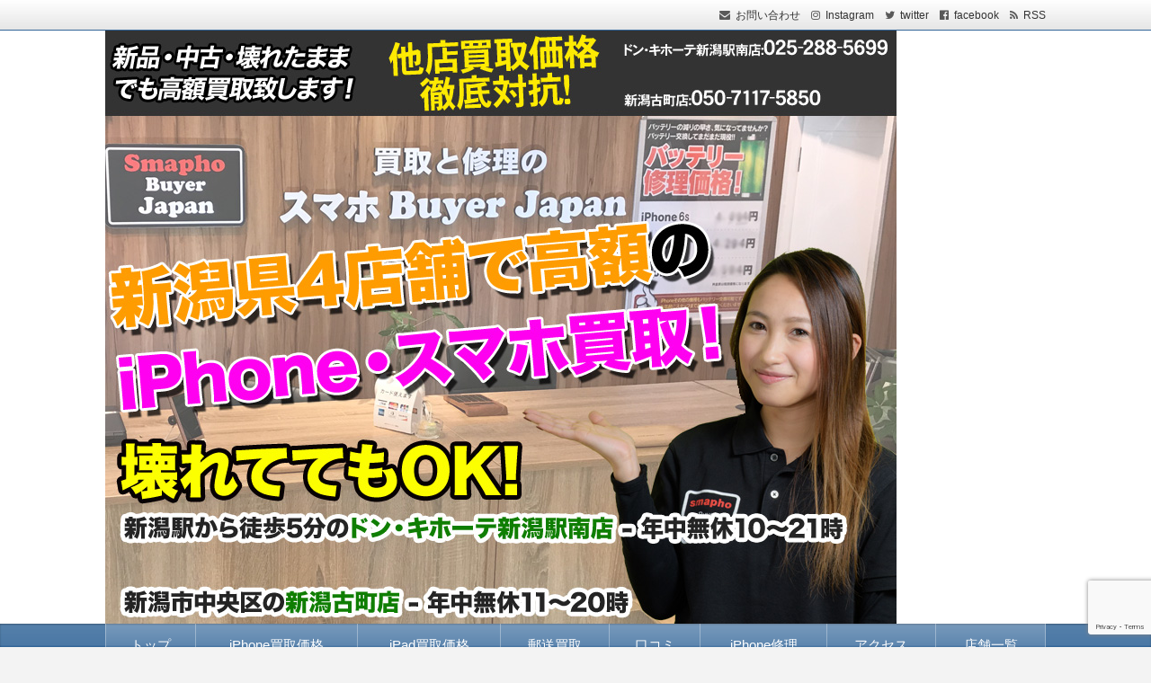

--- FILE ---
content_type: text/html; charset=UTF-8
request_url: http://www.smapho-buyern.net/%E2%98%86%E6%96%B0%E6%BD%9F%E7%9C%8C%E3%81%A7%E6%90%BA%E5%B8%AF%E3%81%AE%E9%AB%98%E9%A1%8D%E8%B2%B7%E5%8F%96%E3%81%99%E3%82%8B%E3%81%AA%E3%82%89%E5%BD%93%E5%BA%97%E3%81%A7%E2%98%86-1014.html
body_size: 18194
content:
<!DOCTYPE html>
<html dir="ltr" lang="ja" prefix="og: https://ogp.me/ns#" class="no-js no-svg">
<head>
<meta charset="UTF-8" />
<meta http-equiv="X-UA-Compatible" content="IE=edge">
<meta name="viewport" content="width=device-width, initial-scale=1">


<link rel="stylesheet" href="//cdnjs.cloudflare.com/ajax/libs/normalize/3.0.2/normalize.min.css" />
<link rel="stylesheet" href="http://www.smapho-buyern.net/wp-content/themes/wp-alpha/css/basic.css" />
<link rel="stylesheet" href="http://www.smapho-buyern.net/wp-content/themes/wp-alpha/css/wpbasic.css" />
<link rel="stylesheet" href="http://www.smapho-buyern.net/wp-content/themes/wp-alpha/style.css" />
<link rel="stylesheet" href="http://www.smapho-buyern.net/wp-content/themes/wp-alpha/modules/modules.css" />
<link rel="stylesheet" media="screen and (min-width: 769px)" href="http://www.smapho-buyern.net/wp-content/themes/wp-alpha/skin/luster/skin.css.php" />
<link rel="stylesheet" media="screen and (max-width: 768px)" href="http://www.smapho-buyern.net/wp-content/themes/wp-alpha/css/mobile.css.php" />
<title>新潟県で携帯の高額買取するなら当店で☆!! | iPhone・iPadの修理と買取のスマホBuyerJapan -新潟店-</title>

		<!-- All in One SEO 4.9.3 - aioseo.com -->
	<meta name="description" content="他店徹底対抗！新潟県でも携帯の高額買取を！新潟駅から徒歩５分の好立地☆携帯の高額買取強化中！高額買取なら負けません！当店より高いお店があれば教えてください☆出来る限り対応をさせていただきます。" />
	<meta name="robots" content="max-image-preview:large" />
	<meta name="author" content="smapho"/>
	<meta name="keywords" content="新潟　携帯　高額買取" />
	<link rel="canonical" href="http://www.smapho-buyern.net/%e2%98%86%e6%96%b0%e6%bd%9f%e7%9c%8c%e3%81%a7%e6%90%ba%e5%b8%af%e3%81%ae%e9%ab%98%e9%a1%8d%e8%b2%b7%e5%8f%96%e3%81%99%e3%82%8b%e3%81%aa%e3%82%89%e5%bd%93%e5%ba%97%e3%81%a7%e2%98%86-1014.html" />
	<meta name="generator" content="All in One SEO (AIOSEO) 4.9.3" />
		<meta property="og:locale" content="ja_JP" />
		<meta property="og:site_name" content="iPhone・iPadの修理と買取のスマホBuyerJapan -新潟店- | スマホ売るならスマホBuyerJapan新潟店にお任せ下さい！" />
		<meta property="og:type" content="article" />
		<meta property="og:title" content="新潟県で携帯の高額買取するなら当店で☆!! | iPhone・iPadの修理と買取のスマホBuyerJapan -新潟店-" />
		<meta property="og:description" content="他店徹底対抗！新潟県でも携帯の高額買取を！新潟駅から徒歩５分の好立地☆携帯の高額買取強化中！高額買取なら負けません！当店より高いお店があれば教えてください☆出来る限り対応をさせていただきます。" />
		<meta property="og:url" content="http://www.smapho-buyern.net/%e2%98%86%e6%96%b0%e6%bd%9f%e7%9c%8c%e3%81%a7%e6%90%ba%e5%b8%af%e3%81%ae%e9%ab%98%e9%a1%8d%e8%b2%b7%e5%8f%96%e3%81%99%e3%82%8b%e3%81%aa%e3%82%89%e5%bd%93%e5%ba%97%e3%81%a7%e2%98%86-1014.html" />
		<meta property="article:published_time" content="2015-06-10T07:47:47+00:00" />
		<meta property="article:modified_time" content="2015-06-21T03:42:03+00:00" />
		<meta name="twitter:card" content="summary" />
		<meta name="twitter:title" content="新潟県で携帯の高額買取するなら当店で☆!! | iPhone・iPadの修理と買取のスマホBuyerJapan -新潟店-" />
		<meta name="twitter:description" content="他店徹底対抗！新潟県でも携帯の高額買取を！新潟駅から徒歩５分の好立地☆携帯の高額買取強化中！高額買取なら負けません！当店より高いお店があれば教えてください☆出来る限り対応をさせていただきます。" />
		<script type="application/ld+json" class="aioseo-schema">
			{"@context":"https:\/\/schema.org","@graph":[{"@type":"Article","@id":"http:\/\/www.smapho-buyern.net\/%e2%98%86%e6%96%b0%e6%bd%9f%e7%9c%8c%e3%81%a7%e6%90%ba%e5%b8%af%e3%81%ae%e9%ab%98%e9%a1%8d%e8%b2%b7%e5%8f%96%e3%81%99%e3%82%8b%e3%81%aa%e3%82%89%e5%bd%93%e5%ba%97%e3%81%a7%e2%98%86-1014.html#article","name":"\u65b0\u6f5f\u770c\u3067\u643a\u5e2f\u306e\u9ad8\u984d\u8cb7\u53d6\u3059\u308b\u306a\u3089\u5f53\u5e97\u3067\u2606!! | iPhone\u30fbiPad\u306e\u4fee\u7406\u3068\u8cb7\u53d6\u306e\u30b9\u30de\u30dbBuyerJapan -\u65b0\u6f5f\u5e97-","headline":"\u2606\u65b0\u6f5f\u770c\u3067\u643a\u5e2f\u306e\u9ad8\u984d\u8cb7\u53d6\u3059\u308b\u306a\u3089\u5f53\u5e97\u3067\u2606!!","author":{"@id":"http:\/\/www.smapho-buyern.net\/author\/smapho#author"},"publisher":{"@id":"http:\/\/www.smapho-buyern.net\/#organization"},"image":{"@type":"ImageObject","url":"http:\/\/www.smapho-buyern.net\/wp-content\/uploads\/2015\/05\/IMG_21951.jpg","@id":"http:\/\/www.smapho-buyern.net\/%e2%98%86%e6%96%b0%e6%bd%9f%e7%9c%8c%e3%81%a7%e6%90%ba%e5%b8%af%e3%81%ae%e9%ab%98%e9%a1%8d%e8%b2%b7%e5%8f%96%e3%81%99%e3%82%8b%e3%81%aa%e3%82%89%e5%bd%93%e5%ba%97%e3%81%a7%e2%98%86-1014.html\/#articleImage","width":640,"height":480},"datePublished":"2015-06-10T16:47:47+09:00","dateModified":"2015-06-21T12:42:03+09:00","inLanguage":"ja","mainEntityOfPage":{"@id":"http:\/\/www.smapho-buyern.net\/%e2%98%86%e6%96%b0%e6%bd%9f%e7%9c%8c%e3%81%a7%e6%90%ba%e5%b8%af%e3%81%ae%e9%ab%98%e9%a1%8d%e8%b2%b7%e5%8f%96%e3%81%99%e3%82%8b%e3%81%aa%e3%82%89%e5%bd%93%e5%ba%97%e3%81%a7%e2%98%86-1014.html#webpage"},"isPartOf":{"@id":"http:\/\/www.smapho-buyern.net\/%e2%98%86%e6%96%b0%e6%bd%9f%e7%9c%8c%e3%81%a7%e6%90%ba%e5%b8%af%e3%81%ae%e9%ab%98%e9%a1%8d%e8%b2%b7%e5%8f%96%e3%81%99%e3%82%8b%e3%81%aa%e3%82%89%e5%bd%93%e5%ba%97%e3%81%a7%e2%98%86-1014.html#webpage"},"articleSection":"Android, GALAXY, iPhone3G, iPhone3GS, iPhone4, iPhone4S, iPhone5, iPhone5S, iPhone6, iPhone6Plus, iPhoneSIM\u30d5\u30ea\u30fc, Xperia, \u30b8\u30e3\u30f3\u30af, \u30d6\u30ed\u30b0, \u65b0\u6f5f\u770c, \u8cb7\u53d6\u95a2\u4fc2"},{"@type":"BreadcrumbList","@id":"http:\/\/www.smapho-buyern.net\/%e2%98%86%e6%96%b0%e6%bd%9f%e7%9c%8c%e3%81%a7%e6%90%ba%e5%b8%af%e3%81%ae%e9%ab%98%e9%a1%8d%e8%b2%b7%e5%8f%96%e3%81%99%e3%82%8b%e3%81%aa%e3%82%89%e5%bd%93%e5%ba%97%e3%81%a7%e2%98%86-1014.html#breadcrumblist","itemListElement":[{"@type":"ListItem","@id":"http:\/\/www.smapho-buyern.net#listItem","position":1,"name":"Home","item":"http:\/\/www.smapho-buyern.net","nextItem":{"@type":"ListItem","@id":"http:\/\/www.smapho-buyern.net\/category\/%e3%83%96%e3%83%ad%e3%82%b0#listItem","name":"\u30d6\u30ed\u30b0"}},{"@type":"ListItem","@id":"http:\/\/www.smapho-buyern.net\/category\/%e3%83%96%e3%83%ad%e3%82%b0#listItem","position":2,"name":"\u30d6\u30ed\u30b0","item":"http:\/\/www.smapho-buyern.net\/category\/%e3%83%96%e3%83%ad%e3%82%b0","nextItem":{"@type":"ListItem","@id":"http:\/\/www.smapho-buyern.net\/%e2%98%86%e6%96%b0%e6%bd%9f%e7%9c%8c%e3%81%a7%e6%90%ba%e5%b8%af%e3%81%ae%e9%ab%98%e9%a1%8d%e8%b2%b7%e5%8f%96%e3%81%99%e3%82%8b%e3%81%aa%e3%82%89%e5%bd%93%e5%ba%97%e3%81%a7%e2%98%86-1014.html#listItem","name":"\u2606\u65b0\u6f5f\u770c\u3067\u643a\u5e2f\u306e\u9ad8\u984d\u8cb7\u53d6\u3059\u308b\u306a\u3089\u5f53\u5e97\u3067\u2606!!"},"previousItem":{"@type":"ListItem","@id":"http:\/\/www.smapho-buyern.net#listItem","name":"Home"}},{"@type":"ListItem","@id":"http:\/\/www.smapho-buyern.net\/%e2%98%86%e6%96%b0%e6%bd%9f%e7%9c%8c%e3%81%a7%e6%90%ba%e5%b8%af%e3%81%ae%e9%ab%98%e9%a1%8d%e8%b2%b7%e5%8f%96%e3%81%99%e3%82%8b%e3%81%aa%e3%82%89%e5%bd%93%e5%ba%97%e3%81%a7%e2%98%86-1014.html#listItem","position":3,"name":"\u2606\u65b0\u6f5f\u770c\u3067\u643a\u5e2f\u306e\u9ad8\u984d\u8cb7\u53d6\u3059\u308b\u306a\u3089\u5f53\u5e97\u3067\u2606!!","previousItem":{"@type":"ListItem","@id":"http:\/\/www.smapho-buyern.net\/category\/%e3%83%96%e3%83%ad%e3%82%b0#listItem","name":"\u30d6\u30ed\u30b0"}}]},{"@type":"Organization","@id":"http:\/\/www.smapho-buyern.net\/#organization","name":"iPhone\u30fbiPad\u306e\u4fee\u7406\u3068\u8cb7\u53d6\u306e\u30b9\u30de\u30dbBuyerJapan -\u65b0\u6f5f\u5e97-","description":"\u30b9\u30de\u30db\u58f2\u308b\u306a\u3089\u30b9\u30de\u30dbBuyerJapan\u65b0\u6f5f\u5e97\u306b\u304a\u4efb\u305b\u4e0b\u3055\u3044\uff01","url":"http:\/\/www.smapho-buyern.net\/"},{"@type":"Person","@id":"http:\/\/www.smapho-buyern.net\/author\/smapho#author","url":"http:\/\/www.smapho-buyern.net\/author\/smapho","name":"smapho","image":{"@type":"ImageObject","@id":"http:\/\/www.smapho-buyern.net\/%e2%98%86%e6%96%b0%e6%bd%9f%e7%9c%8c%e3%81%a7%e6%90%ba%e5%b8%af%e3%81%ae%e9%ab%98%e9%a1%8d%e8%b2%b7%e5%8f%96%e3%81%99%e3%82%8b%e3%81%aa%e3%82%89%e5%bd%93%e5%ba%97%e3%81%a7%e2%98%86-1014.html#authorImage","url":"https:\/\/secure.gravatar.com\/avatar\/a0a61ebdba750ea14d496ac9046132838a391773507407e12b89d0a04dbaa88e?s=96&d=mm&r=g","width":96,"height":96,"caption":"smapho"}},{"@type":"WebPage","@id":"http:\/\/www.smapho-buyern.net\/%e2%98%86%e6%96%b0%e6%bd%9f%e7%9c%8c%e3%81%a7%e6%90%ba%e5%b8%af%e3%81%ae%e9%ab%98%e9%a1%8d%e8%b2%b7%e5%8f%96%e3%81%99%e3%82%8b%e3%81%aa%e3%82%89%e5%bd%93%e5%ba%97%e3%81%a7%e2%98%86-1014.html#webpage","url":"http:\/\/www.smapho-buyern.net\/%e2%98%86%e6%96%b0%e6%bd%9f%e7%9c%8c%e3%81%a7%e6%90%ba%e5%b8%af%e3%81%ae%e9%ab%98%e9%a1%8d%e8%b2%b7%e5%8f%96%e3%81%99%e3%82%8b%e3%81%aa%e3%82%89%e5%bd%93%e5%ba%97%e3%81%a7%e2%98%86-1014.html","name":"\u65b0\u6f5f\u770c\u3067\u643a\u5e2f\u306e\u9ad8\u984d\u8cb7\u53d6\u3059\u308b\u306a\u3089\u5f53\u5e97\u3067\u2606!! | iPhone\u30fbiPad\u306e\u4fee\u7406\u3068\u8cb7\u53d6\u306e\u30b9\u30de\u30dbBuyerJapan -\u65b0\u6f5f\u5e97-","description":"\u4ed6\u5e97\u5fb9\u5e95\u5bfe\u6297\uff01\u65b0\u6f5f\u770c\u3067\u3082\u643a\u5e2f\u306e\u9ad8\u984d\u8cb7\u53d6\u3092\uff01\u65b0\u6f5f\u99c5\u304b\u3089\u5f92\u6b69\uff15\u5206\u306e\u597d\u7acb\u5730\u2606\u643a\u5e2f\u306e\u9ad8\u984d\u8cb7\u53d6\u5f37\u5316\u4e2d\uff01\u9ad8\u984d\u8cb7\u53d6\u306a\u3089\u8ca0\u3051\u307e\u305b\u3093\uff01\u5f53\u5e97\u3088\u308a\u9ad8\u3044\u304a\u5e97\u304c\u3042\u308c\u3070\u6559\u3048\u3066\u304f\u3060\u3055\u3044\u2606\u51fa\u6765\u308b\u9650\u308a\u5bfe\u5fdc\u3092\u3055\u305b\u3066\u3044\u305f\u3060\u304d\u307e\u3059\u3002","inLanguage":"ja","isPartOf":{"@id":"http:\/\/www.smapho-buyern.net\/#website"},"breadcrumb":{"@id":"http:\/\/www.smapho-buyern.net\/%e2%98%86%e6%96%b0%e6%bd%9f%e7%9c%8c%e3%81%a7%e6%90%ba%e5%b8%af%e3%81%ae%e9%ab%98%e9%a1%8d%e8%b2%b7%e5%8f%96%e3%81%99%e3%82%8b%e3%81%aa%e3%82%89%e5%bd%93%e5%ba%97%e3%81%a7%e2%98%86-1014.html#breadcrumblist"},"author":{"@id":"http:\/\/www.smapho-buyern.net\/author\/smapho#author"},"creator":{"@id":"http:\/\/www.smapho-buyern.net\/author\/smapho#author"},"datePublished":"2015-06-10T16:47:47+09:00","dateModified":"2015-06-21T12:42:03+09:00"},{"@type":"WebSite","@id":"http:\/\/www.smapho-buyern.net\/#website","url":"http:\/\/www.smapho-buyern.net\/","name":"iPhone\u30fbiPad\u306e\u4fee\u7406\u3068\u8cb7\u53d6\u306e\u30b9\u30de\u30dbBuyerJapan -\u65b0\u6f5f\u5e97-","description":"\u30b9\u30de\u30db\u58f2\u308b\u306a\u3089\u30b9\u30de\u30dbBuyerJapan\u65b0\u6f5f\u5e97\u306b\u304a\u4efb\u305b\u4e0b\u3055\u3044\uff01","inLanguage":"ja","publisher":{"@id":"http:\/\/www.smapho-buyern.net\/#organization"}}]}
		</script>
		<!-- All in One SEO -->

<link rel='dns-prefetch' href='//stats.wp.com' />
<link rel='dns-prefetch' href='//v0.wordpress.com' />
<link rel="alternate" type="application/rss+xml" title="iPhone・iPadの修理と買取のスマホBuyerJapan -新潟店- &raquo; フィード" href="http://www.smapho-buyern.net/feed" />
<link rel="alternate" type="application/rss+xml" title="iPhone・iPadの修理と買取のスマホBuyerJapan -新潟店- &raquo; コメントフィード" href="http://www.smapho-buyern.net/comments/feed" />
<link rel="alternate" type="application/rss+xml" title="iPhone・iPadの修理と買取のスマホBuyerJapan -新潟店- &raquo; ☆新潟県で携帯の高額買取するなら当店で☆!! のコメントのフィード" href="http://www.smapho-buyern.net/%e2%98%86%e6%96%b0%e6%bd%9f%e7%9c%8c%e3%81%a7%e6%90%ba%e5%b8%af%e3%81%ae%e9%ab%98%e9%a1%8d%e8%b2%b7%e5%8f%96%e3%81%99%e3%82%8b%e3%81%aa%e3%82%89%e5%bd%93%e5%ba%97%e3%81%a7%e2%98%86-1014.html/feed" />
<link rel="alternate" title="oEmbed (JSON)" type="application/json+oembed" href="http://www.smapho-buyern.net/wp-json/oembed/1.0/embed?url=http%3A%2F%2Fwww.smapho-buyern.net%2F%25e2%2598%2586%25e6%2596%25b0%25e6%25bd%259f%25e7%259c%258c%25e3%2581%25a7%25e6%2590%25ba%25e5%25b8%25af%25e3%2581%25ae%25e9%25ab%2598%25e9%25a1%258d%25e8%25b2%25b7%25e5%258f%2596%25e3%2581%2599%25e3%2582%258b%25e3%2581%25aa%25e3%2582%2589%25e5%25bd%2593%25e5%25ba%2597%25e3%2581%25a7%25e2%2598%2586-1014.html" />
<link rel="alternate" title="oEmbed (XML)" type="text/xml+oembed" href="http://www.smapho-buyern.net/wp-json/oembed/1.0/embed?url=http%3A%2F%2Fwww.smapho-buyern.net%2F%25e2%2598%2586%25e6%2596%25b0%25e6%25bd%259f%25e7%259c%258c%25e3%2581%25a7%25e6%2590%25ba%25e5%25b8%25af%25e3%2581%25ae%25e9%25ab%2598%25e9%25a1%258d%25e8%25b2%25b7%25e5%258f%2596%25e3%2581%2599%25e3%2582%258b%25e3%2581%25aa%25e3%2582%2589%25e5%25bd%2593%25e5%25ba%2597%25e3%2581%25a7%25e2%2598%2586-1014.html&#038;format=xml" />
<style id='wp-img-auto-sizes-contain-inline-css' type='text/css'>
img:is([sizes=auto i],[sizes^="auto," i]){contain-intrinsic-size:3000px 1500px}
/*# sourceURL=wp-img-auto-sizes-contain-inline-css */
</style>
<style id='wp-emoji-styles-inline-css' type='text/css'>

	img.wp-smiley, img.emoji {
		display: inline !important;
		border: none !important;
		box-shadow: none !important;
		height: 1em !important;
		width: 1em !important;
		margin: 0 0.07em !important;
		vertical-align: -0.1em !important;
		background: none !important;
		padding: 0 !important;
	}
/*# sourceURL=wp-emoji-styles-inline-css */
</style>
<style id='wp-block-library-inline-css' type='text/css'>
:root{--wp-block-synced-color:#7a00df;--wp-block-synced-color--rgb:122,0,223;--wp-bound-block-color:var(--wp-block-synced-color);--wp-editor-canvas-background:#ddd;--wp-admin-theme-color:#007cba;--wp-admin-theme-color--rgb:0,124,186;--wp-admin-theme-color-darker-10:#006ba1;--wp-admin-theme-color-darker-10--rgb:0,107,160.5;--wp-admin-theme-color-darker-20:#005a87;--wp-admin-theme-color-darker-20--rgb:0,90,135;--wp-admin-border-width-focus:2px}@media (min-resolution:192dpi){:root{--wp-admin-border-width-focus:1.5px}}.wp-element-button{cursor:pointer}:root .has-very-light-gray-background-color{background-color:#eee}:root .has-very-dark-gray-background-color{background-color:#313131}:root .has-very-light-gray-color{color:#eee}:root .has-very-dark-gray-color{color:#313131}:root .has-vivid-green-cyan-to-vivid-cyan-blue-gradient-background{background:linear-gradient(135deg,#00d084,#0693e3)}:root .has-purple-crush-gradient-background{background:linear-gradient(135deg,#34e2e4,#4721fb 50%,#ab1dfe)}:root .has-hazy-dawn-gradient-background{background:linear-gradient(135deg,#faaca8,#dad0ec)}:root .has-subdued-olive-gradient-background{background:linear-gradient(135deg,#fafae1,#67a671)}:root .has-atomic-cream-gradient-background{background:linear-gradient(135deg,#fdd79a,#004a59)}:root .has-nightshade-gradient-background{background:linear-gradient(135deg,#330968,#31cdcf)}:root .has-midnight-gradient-background{background:linear-gradient(135deg,#020381,#2874fc)}:root{--wp--preset--font-size--normal:16px;--wp--preset--font-size--huge:42px}.has-regular-font-size{font-size:1em}.has-larger-font-size{font-size:2.625em}.has-normal-font-size{font-size:var(--wp--preset--font-size--normal)}.has-huge-font-size{font-size:var(--wp--preset--font-size--huge)}.has-text-align-center{text-align:center}.has-text-align-left{text-align:left}.has-text-align-right{text-align:right}.has-fit-text{white-space:nowrap!important}#end-resizable-editor-section{display:none}.aligncenter{clear:both}.items-justified-left{justify-content:flex-start}.items-justified-center{justify-content:center}.items-justified-right{justify-content:flex-end}.items-justified-space-between{justify-content:space-between}.screen-reader-text{border:0;clip-path:inset(50%);height:1px;margin:-1px;overflow:hidden;padding:0;position:absolute;width:1px;word-wrap:normal!important}.screen-reader-text:focus{background-color:#ddd;clip-path:none;color:#444;display:block;font-size:1em;height:auto;left:5px;line-height:normal;padding:15px 23px 14px;text-decoration:none;top:5px;width:auto;z-index:100000}html :where(.has-border-color){border-style:solid}html :where([style*=border-top-color]){border-top-style:solid}html :where([style*=border-right-color]){border-right-style:solid}html :where([style*=border-bottom-color]){border-bottom-style:solid}html :where([style*=border-left-color]){border-left-style:solid}html :where([style*=border-width]){border-style:solid}html :where([style*=border-top-width]){border-top-style:solid}html :where([style*=border-right-width]){border-right-style:solid}html :where([style*=border-bottom-width]){border-bottom-style:solid}html :where([style*=border-left-width]){border-left-style:solid}html :where(img[class*=wp-image-]){height:auto;max-width:100%}:where(figure){margin:0 0 1em}html :where(.is-position-sticky){--wp-admin--admin-bar--position-offset:var(--wp-admin--admin-bar--height,0px)}@media screen and (max-width:600px){html :where(.is-position-sticky){--wp-admin--admin-bar--position-offset:0px}}

/*# sourceURL=wp-block-library-inline-css */
</style><style id='global-styles-inline-css' type='text/css'>
:root{--wp--preset--aspect-ratio--square: 1;--wp--preset--aspect-ratio--4-3: 4/3;--wp--preset--aspect-ratio--3-4: 3/4;--wp--preset--aspect-ratio--3-2: 3/2;--wp--preset--aspect-ratio--2-3: 2/3;--wp--preset--aspect-ratio--16-9: 16/9;--wp--preset--aspect-ratio--9-16: 9/16;--wp--preset--color--black: #000000;--wp--preset--color--cyan-bluish-gray: #abb8c3;--wp--preset--color--white: #ffffff;--wp--preset--color--pale-pink: #f78da7;--wp--preset--color--vivid-red: #cf2e2e;--wp--preset--color--luminous-vivid-orange: #ff6900;--wp--preset--color--luminous-vivid-amber: #fcb900;--wp--preset--color--light-green-cyan: #7bdcb5;--wp--preset--color--vivid-green-cyan: #00d084;--wp--preset--color--pale-cyan-blue: #8ed1fc;--wp--preset--color--vivid-cyan-blue: #0693e3;--wp--preset--color--vivid-purple: #9b51e0;--wp--preset--gradient--vivid-cyan-blue-to-vivid-purple: linear-gradient(135deg,rgb(6,147,227) 0%,rgb(155,81,224) 100%);--wp--preset--gradient--light-green-cyan-to-vivid-green-cyan: linear-gradient(135deg,rgb(122,220,180) 0%,rgb(0,208,130) 100%);--wp--preset--gradient--luminous-vivid-amber-to-luminous-vivid-orange: linear-gradient(135deg,rgb(252,185,0) 0%,rgb(255,105,0) 100%);--wp--preset--gradient--luminous-vivid-orange-to-vivid-red: linear-gradient(135deg,rgb(255,105,0) 0%,rgb(207,46,46) 100%);--wp--preset--gradient--very-light-gray-to-cyan-bluish-gray: linear-gradient(135deg,rgb(238,238,238) 0%,rgb(169,184,195) 100%);--wp--preset--gradient--cool-to-warm-spectrum: linear-gradient(135deg,rgb(74,234,220) 0%,rgb(151,120,209) 20%,rgb(207,42,186) 40%,rgb(238,44,130) 60%,rgb(251,105,98) 80%,rgb(254,248,76) 100%);--wp--preset--gradient--blush-light-purple: linear-gradient(135deg,rgb(255,206,236) 0%,rgb(152,150,240) 100%);--wp--preset--gradient--blush-bordeaux: linear-gradient(135deg,rgb(254,205,165) 0%,rgb(254,45,45) 50%,rgb(107,0,62) 100%);--wp--preset--gradient--luminous-dusk: linear-gradient(135deg,rgb(255,203,112) 0%,rgb(199,81,192) 50%,rgb(65,88,208) 100%);--wp--preset--gradient--pale-ocean: linear-gradient(135deg,rgb(255,245,203) 0%,rgb(182,227,212) 50%,rgb(51,167,181) 100%);--wp--preset--gradient--electric-grass: linear-gradient(135deg,rgb(202,248,128) 0%,rgb(113,206,126) 100%);--wp--preset--gradient--midnight: linear-gradient(135deg,rgb(2,3,129) 0%,rgb(40,116,252) 100%);--wp--preset--font-size--small: 13px;--wp--preset--font-size--medium: 20px;--wp--preset--font-size--large: 36px;--wp--preset--font-size--x-large: 42px;--wp--preset--spacing--20: 0.44rem;--wp--preset--spacing--30: 0.67rem;--wp--preset--spacing--40: 1rem;--wp--preset--spacing--50: 1.5rem;--wp--preset--spacing--60: 2.25rem;--wp--preset--spacing--70: 3.38rem;--wp--preset--spacing--80: 5.06rem;--wp--preset--shadow--natural: 6px 6px 9px rgba(0, 0, 0, 0.2);--wp--preset--shadow--deep: 12px 12px 50px rgba(0, 0, 0, 0.4);--wp--preset--shadow--sharp: 6px 6px 0px rgba(0, 0, 0, 0.2);--wp--preset--shadow--outlined: 6px 6px 0px -3px rgb(255, 255, 255), 6px 6px rgb(0, 0, 0);--wp--preset--shadow--crisp: 6px 6px 0px rgb(0, 0, 0);}:where(.is-layout-flex){gap: 0.5em;}:where(.is-layout-grid){gap: 0.5em;}body .is-layout-flex{display: flex;}.is-layout-flex{flex-wrap: wrap;align-items: center;}.is-layout-flex > :is(*, div){margin: 0;}body .is-layout-grid{display: grid;}.is-layout-grid > :is(*, div){margin: 0;}:where(.wp-block-columns.is-layout-flex){gap: 2em;}:where(.wp-block-columns.is-layout-grid){gap: 2em;}:where(.wp-block-post-template.is-layout-flex){gap: 1.25em;}:where(.wp-block-post-template.is-layout-grid){gap: 1.25em;}.has-black-color{color: var(--wp--preset--color--black) !important;}.has-cyan-bluish-gray-color{color: var(--wp--preset--color--cyan-bluish-gray) !important;}.has-white-color{color: var(--wp--preset--color--white) !important;}.has-pale-pink-color{color: var(--wp--preset--color--pale-pink) !important;}.has-vivid-red-color{color: var(--wp--preset--color--vivid-red) !important;}.has-luminous-vivid-orange-color{color: var(--wp--preset--color--luminous-vivid-orange) !important;}.has-luminous-vivid-amber-color{color: var(--wp--preset--color--luminous-vivid-amber) !important;}.has-light-green-cyan-color{color: var(--wp--preset--color--light-green-cyan) !important;}.has-vivid-green-cyan-color{color: var(--wp--preset--color--vivid-green-cyan) !important;}.has-pale-cyan-blue-color{color: var(--wp--preset--color--pale-cyan-blue) !important;}.has-vivid-cyan-blue-color{color: var(--wp--preset--color--vivid-cyan-blue) !important;}.has-vivid-purple-color{color: var(--wp--preset--color--vivid-purple) !important;}.has-black-background-color{background-color: var(--wp--preset--color--black) !important;}.has-cyan-bluish-gray-background-color{background-color: var(--wp--preset--color--cyan-bluish-gray) !important;}.has-white-background-color{background-color: var(--wp--preset--color--white) !important;}.has-pale-pink-background-color{background-color: var(--wp--preset--color--pale-pink) !important;}.has-vivid-red-background-color{background-color: var(--wp--preset--color--vivid-red) !important;}.has-luminous-vivid-orange-background-color{background-color: var(--wp--preset--color--luminous-vivid-orange) !important;}.has-luminous-vivid-amber-background-color{background-color: var(--wp--preset--color--luminous-vivid-amber) !important;}.has-light-green-cyan-background-color{background-color: var(--wp--preset--color--light-green-cyan) !important;}.has-vivid-green-cyan-background-color{background-color: var(--wp--preset--color--vivid-green-cyan) !important;}.has-pale-cyan-blue-background-color{background-color: var(--wp--preset--color--pale-cyan-blue) !important;}.has-vivid-cyan-blue-background-color{background-color: var(--wp--preset--color--vivid-cyan-blue) !important;}.has-vivid-purple-background-color{background-color: var(--wp--preset--color--vivid-purple) !important;}.has-black-border-color{border-color: var(--wp--preset--color--black) !important;}.has-cyan-bluish-gray-border-color{border-color: var(--wp--preset--color--cyan-bluish-gray) !important;}.has-white-border-color{border-color: var(--wp--preset--color--white) !important;}.has-pale-pink-border-color{border-color: var(--wp--preset--color--pale-pink) !important;}.has-vivid-red-border-color{border-color: var(--wp--preset--color--vivid-red) !important;}.has-luminous-vivid-orange-border-color{border-color: var(--wp--preset--color--luminous-vivid-orange) !important;}.has-luminous-vivid-amber-border-color{border-color: var(--wp--preset--color--luminous-vivid-amber) !important;}.has-light-green-cyan-border-color{border-color: var(--wp--preset--color--light-green-cyan) !important;}.has-vivid-green-cyan-border-color{border-color: var(--wp--preset--color--vivid-green-cyan) !important;}.has-pale-cyan-blue-border-color{border-color: var(--wp--preset--color--pale-cyan-blue) !important;}.has-vivid-cyan-blue-border-color{border-color: var(--wp--preset--color--vivid-cyan-blue) !important;}.has-vivid-purple-border-color{border-color: var(--wp--preset--color--vivid-purple) !important;}.has-vivid-cyan-blue-to-vivid-purple-gradient-background{background: var(--wp--preset--gradient--vivid-cyan-blue-to-vivid-purple) !important;}.has-light-green-cyan-to-vivid-green-cyan-gradient-background{background: var(--wp--preset--gradient--light-green-cyan-to-vivid-green-cyan) !important;}.has-luminous-vivid-amber-to-luminous-vivid-orange-gradient-background{background: var(--wp--preset--gradient--luminous-vivid-amber-to-luminous-vivid-orange) !important;}.has-luminous-vivid-orange-to-vivid-red-gradient-background{background: var(--wp--preset--gradient--luminous-vivid-orange-to-vivid-red) !important;}.has-very-light-gray-to-cyan-bluish-gray-gradient-background{background: var(--wp--preset--gradient--very-light-gray-to-cyan-bluish-gray) !important;}.has-cool-to-warm-spectrum-gradient-background{background: var(--wp--preset--gradient--cool-to-warm-spectrum) !important;}.has-blush-light-purple-gradient-background{background: var(--wp--preset--gradient--blush-light-purple) !important;}.has-blush-bordeaux-gradient-background{background: var(--wp--preset--gradient--blush-bordeaux) !important;}.has-luminous-dusk-gradient-background{background: var(--wp--preset--gradient--luminous-dusk) !important;}.has-pale-ocean-gradient-background{background: var(--wp--preset--gradient--pale-ocean) !important;}.has-electric-grass-gradient-background{background: var(--wp--preset--gradient--electric-grass) !important;}.has-midnight-gradient-background{background: var(--wp--preset--gradient--midnight) !important;}.has-small-font-size{font-size: var(--wp--preset--font-size--small) !important;}.has-medium-font-size{font-size: var(--wp--preset--font-size--medium) !important;}.has-large-font-size{font-size: var(--wp--preset--font-size--large) !important;}.has-x-large-font-size{font-size: var(--wp--preset--font-size--x-large) !important;}
/*# sourceURL=global-styles-inline-css */
</style>

<style id='classic-theme-styles-inline-css' type='text/css'>
/*! This file is auto-generated */
.wp-block-button__link{color:#fff;background-color:#32373c;border-radius:9999px;box-shadow:none;text-decoration:none;padding:calc(.667em + 2px) calc(1.333em + 2px);font-size:1.125em}.wp-block-file__button{background:#32373c;color:#fff;text-decoration:none}
/*# sourceURL=/wp-includes/css/classic-themes.min.css */
</style>
<link rel='stylesheet' id='font-awesome-css' href='http://www.smapho-buyern.net/wp-content/plugins/arconix-shortcodes/includes/css/font-awesome.min.css?ver=4.6.3' type='text/css' media='all' />
<link rel='stylesheet' id='arconix-shortcodes-css' href='http://www.smapho-buyern.net/wp-content/plugins/arconix-shortcodes/includes/css/arconix-shortcodes.min.css?ver=2.1.19' type='text/css' media='all' />
<link rel='stylesheet' id='contact-form-7-css' href='http://www.smapho-buyern.net/wp-content/plugins/contact-form-7/includes/css/styles.css?ver=6.1.4' type='text/css' media='all' />
<link rel='stylesheet' id='font-awesome.min-css' href='http://www.smapho-buyern.net/wp-content/themes/wp-alpha/css/font-awesome.min.css?ver=6.9' type='text/css' media='all' />
<link rel='stylesheet' id='tweak-css' href='http://www.smapho-buyern.net/wp-content/themes/wp-alpha/css/tweak.css?ver=6.9' type='text/css' media='all' />
<link rel='stylesheet' id='tablepress-default-css' href='http://www.smapho-buyern.net/wp-content/plugins/tablepress/css/build/default.css?ver=3.2.6' type='text/css' media='all' />
<link rel='stylesheet' id='alpha-parent-style-css' href='http://www.smapho-buyern.net/wp-content/themes/wp-alpha/style.css?ver=6.9' type='text/css' media='all' />
<link rel='stylesheet' id='alpha-child-style-css' href='http://www.smapho-buyern.net/wp-content/themes/wp-alpha-child/style.css?ver=6.9' type='text/css' media='all' />
<script type="text/javascript" src="http://www.smapho-buyern.net/wp-includes/js/jquery/jquery.min.js?ver=3.7.1" id="jquery-core-js"></script>
<script type="text/javascript" src="http://www.smapho-buyern.net/wp-includes/js/jquery/jquery-migrate.min.js?ver=3.4.1" id="jquery-migrate-js"></script>
<link rel="https://api.w.org/" href="http://www.smapho-buyern.net/wp-json/" /><link rel="alternate" title="JSON" type="application/json" href="http://www.smapho-buyern.net/wp-json/wp/v2/posts/1014" /><link rel="EditURI" type="application/rsd+xml" title="RSD" href="http://www.smapho-buyern.net/xmlrpc.php?rsd" />
<meta name="generator" content="WordPress 6.9" />
<link rel='shortlink' href='https://wp.me/p5oZnr-gm' />
	<style>img#wpstats{display:none}</style>
		<style type="text/css"></style><script type="text/javascript" src="http://www.smapho-buyern.net/wp-content/plugins/si-captcha-for-wordpress/captcha/si_captcha.js?ver=1769688837"></script>
<!-- begin SI CAPTCHA Anti-Spam - login/register form style -->
<style type="text/css">
.si_captcha_small { width:175px; height:45px; padding-top:10px; padding-bottom:10px; }
.si_captcha_large { width:250px; height:60px; padding-top:10px; padding-bottom:10px; }
img#si_image_com { border-style:none; margin:0; padding-right:5px; float:left; }
img#si_image_reg { border-style:none; margin:0; padding-right:5px; float:left; }
img#si_image_log { border-style:none; margin:0; padding-right:5px; float:left; }
img#si_image_side_login { border-style:none; margin:0; padding-right:5px; float:left; }
img#si_image_checkout { border-style:none; margin:0; padding-right:5px; float:left; }
img#si_image_jetpack { border-style:none; margin:0; padding-right:5px; float:left; }
img#si_image_bbpress_topic { border-style:none; margin:0; padding-right:5px; float:left; }
.si_captcha_refresh { border-style:none; margin:0; vertical-align:bottom; }
div#si_captcha_input { display:block; padding-top:15px; padding-bottom:5px; }
label#si_captcha_code_label { margin:0; }
input#si_captcha_code_input { width:65px; }
p#si_captcha_code_p { clear: left; padding-top:10px; }
.si-captcha-jetpack-error { color:#DC3232; }
</style>
<!-- end SI CAPTCHA Anti-Spam - login/register form style -->
		<style type="text/css">
					.site-title,
			.site-description {
				position: absolute !important;
				clip: rect(1px 1px 1px 1px); /* IE6, IE7 */
				clip: rect(1px, 1px, 1px, 1px);
			}
				</style>
		<meta name="viewport" content="width=device-width,initial-scale=1.0,minimum-scale=1.0,maximum-scale=1.0,user-scalable=no">
</head>


<script>
jQuery(function() {
    var topBtn = jQuery('#footerFloatingMenu');
    topBtn.hide();
    jQuery(window).scroll(function () {
        if (jQuery(this).scrollTop() > 200) { // 200px�ŕ\��
            topBtn.fadeIn();
        } else {
            topBtn.fadeOut();
        }
    });
});
</script>
 


<!-- Y�X�|���T�[�h�d�b�R���o�[�W���� START -->
<!-- Yahoo Code for your Conversion Page
In your html page, add the snippet and call
yahoo_report_conversion when someone clicks on the
phone number link or button. -->
<script type="text/javascript">
  /* <![CDATA[ */
  yahoo_snippet_vars = function() {
    var w = window;
    w.yahoo_conversion_id = 1000098436;
    w.yahoo_conversion_label = "ULBiCO-z2ggQ4fLD0AM";
    w.yahoo_conversion_value = 0;
    w.yahoo_remarketing_only = false;
  }
  // IF YOU CHANGE THE CODE BELOW, THIS CONVERSION TAG MAY NOT WORK.
  yahoo_report_conversion = function(url) {
    yahoo_snippet_vars();
    window.yahoo_conversion_format = "3";
    window.yahoo_is_call = true;
    var opt = new Object();
    opt.onload_callback = function() {
      if (typeof(url) != 'undefined') {
        window.location = url;
      }
    }
    var conv_handler = window['yahoo_trackConversion'];
    if (typeof(conv_handler) == 'function') {
      conv_handler(opt);
    }
  }
/* ]]> */
</script>
<script type="text/javascript"
  src="http://i.yimg.jp/images/listing/tool/cv/conversion_async.js">
</script>
<!-- Y�X�|���T�[�h�d�b�R���o�[�W���� END�@ -->


<!-- YDN���}�[�P�e�B���O START -->
<script type="text/javascript" language="javascript">
/* <![CDATA[ */
var yahoo_retargeting_id = '2OOOW60UFI';
var yahoo_retargeting_label = '';
/* ]]> */
</script>
<script type="text/javascript" language="javascript" src="//b92.yahoo.co.jp/js/s_retargeting.js"></script>
<!-- YDN���}�[�P�e�B���O END -->


<!-- Google�d�b�R���o�[�W�����@START -->
<!-- Google Code for &#38651;&#35441;&#21839;&#12356;&#21512;&#12431;&#12379; Conversion Page
In your html page, add the snippet and call
goog_report_conversion when someone clicks on the
phone number link or button. -->
<script type="text/javascript">
  /* <![CDATA[ */
  goog_snippet_vars = function() {
    var w = window;
    w.google_conversion_id = 972220821;
    w.google_conversion_label = "MugZCNPp2BEQldPLzwM";
    w.google_remarketing_only = false;
  }
  // DO NOT CHANGE THE CODE BELOW.
  goog_report_conversion = function(url) {
    goog_snippet_vars();
    window.google_conversion_format = "3";
    window.google_is_call = true;
    var opt = new Object();
    opt.onload_callback = function() {
    if (typeof(url) != 'undefined') {
      window.location = url;
    }
  }
  var conv_handler = window['google_trackConversion'];
  if (typeof(conv_handler) == 'function') {
    conv_handler(opt);
  }
}
/* ]]> */
</script>
<script type="text/javascript"
  src="//www.googleadservices.com/pagead/conversion_async.js">
</script>
<!-- Google�d�b�R���o�[�W�����@END -->

<!-- Google���}�[�P�e�B���O�^�O�@START -->
<script type="text/javascript">
/* <![CDATA[ */
var google_conversion_id = 972220821;
var google_custom_params = window.google_tag_params;
var google_remarketing_only = true;
/* ]]> */
</script>
<script type="text/javascript" src="//www.googleadservices.com/pagead/conversion.js">
</script>
<noscript>
<div style="display:inline;">
<img height="1" width="1" style="border-style:none;" alt="" src="//googleads.g.doubleclick.net/pagead/viewthroughconversion/972220821/?value=0&amp;guid=ON&amp;script=0"/>
</div>
</noscript>
<!-- Google���}�[�P�e�B���O�^�O�@END  -->



<!-- Facebook remarketing Code for �X�}�z�o�C���[�W���p�� -->
<script>(function() {
  var _fbq = window._fbq || (window._fbq = []);
  if (!_fbq.loaded) {
    var fbds = document.createElement('script');
    fbds.async = true;
    fbds.src = '//connect.facebook.net/en_US/fbds.js';
    var s = document.getElementsByTagName('script')[0];
    s.parentNode.insertBefore(fbds, s);
    _fbq.loaded = true;
  }
  _fbq.push(['addPixelId', '818448588201780']);
})();
window._fbq = window._fbq || [];
window._fbq.push(['track', 'PixelInitialized', {}]);
</script>
<noscript><img height="1" width="1" alt="" style="display:none" src="https://www.facebook.com/tr?id=818448588201780&amp;ev=PixelInitialized" /></noscript>
<!-- Facebook remarketing Code for �X�}�z�o�C���[�W���p�� -->


<div id="fb-root"></div>
<script>(function(d, s, id) {
  var js, fjs = d.getElementsByTagName(s)[0];
  if (d.getElementById(id)) return;
  js = d.createElement(s); js.id = id;
  js.src = "//connect.facebook.net/ja_JP/sdk.js#xfbml=1&version=v2.0";
  fjs.parentNode.insertBefore(js, fjs);
}(document, 'script', 'facebook-jssdk'));</script><body class="wp-singular post-template-default single single-post postid-1014 single-format-standard wp-theme-wp-alpha wp-child-theme-wp-alpha-child has-header-image has-sidebar">
<div id="masthead" class="
	c2r">

	 

<header class="header header-left" role="banner">
	<nav class="header-navigation" role="navigation">
	<div class="header-navigation-inner l-site">
		<ul>
									<li><a href="" title="email" class="icon-email" >お問い合わせ</a></li>						<li><a href="http://picdeer.com/smaphobuyerjapan" title="instagram" class="icon-instagram" target="_blank" >Instagram</a></li>			<li><a href="https://twitter.com/smaphobj" title="twitter" class="icon-twitter" target="_blank" >twitter</a></li>			<li><a href="https://www.facebook.com/iPhoneBuyerJapan/" title="facebook" class="icon-facebook" target="_blank" >facebook</a></li>						<li><a href="http://www.smapho-buyern.net/feed" title="RSSフィード" class="icon-rss" >RSS</a></li>		</ul>
			</div>
	</nav>

	<div class="header-main">
	<div class="header-main-inner l-site">
					<div class="header-image"><a href="http://www.smapho-buyern.net/"><img src="http://www.smapho-buyern.net/wp-content/uploads/2025/04/nigata-buying_shop.jpg" height="660" width="880"　alt="iPhone・iPadの修理と買取のスマホBuyerJapan -新潟店-"></a></div>
		
		<div class="header-txt-ad">
			<div class="header-txt">
				<div class="site-title"><a href="http://www.smapho-buyern.net/" rel="home">iPhone・iPadの修理と買取のスマホBuyerJapan -新潟店-</a></div>				<p class="site-description">スマホ売るならスマホBuyerJapan新潟店にお任せ下さい！</p>
			</div>

			<div class="header-ad">
							</div>
		</div>
	</div>
	</div>
</header><!-- #masthead -->

 

 

 
<div class="global-navigation-btn"><i class="fa fa-bars">&nbsp;</i>Menu</div><a class="screen-reader-text skip-link" href="#content">コンテンツへ移動</a><nav class="global-navigation"><ul id="menu-main-menu-1" class="global-navigation-inner l-site"><li class="menu-item menu-item-type-custom menu-item-object-custom menu-item-91"><a href="/">トップ</a></li>
<li class="menu-item menu-item-type-custom menu-item-object-custom menu-item-home menu-item-165"><a href="http://www.smapho-buyern.net/#iphone-price">iPhone買取価格</a></li>
<li class="menu-item menu-item-type-custom menu-item-object-custom menu-item-home menu-item-454"><a href="http://www.smapho-buyern.net/#ipad-price">iPad買取価格</a></li>
<li class="menu-item menu-item-type-custom menu-item-object-custom menu-item-455"><a href="http://www.smapho-buyern.net/%e9%83%b5%e9%80%81%e8%b2%b7%e5%8f%96%e3%81%ae%e6%b5%81%e3%82%8c-244.html">郵送買取</a></li>
<li class="menu-item menu-item-type-custom menu-item-object-custom menu-item-home menu-item-456"><a href="http://www.smapho-buyern.net/#revies">口コミ</a></li>
<li class="menu-item menu-item-type-custom menu-item-object-custom menu-item-1338"><a href="http://nigata.smapho-buyer.jp">iPhone修理</a></li>
<li class="menu-item menu-item-type-custom menu-item-object-custom menu-item-home menu-item-3701"><a href="http://www.smapho-buyern.net/#access">アクセス</a></li>
<li class="menu-item menu-item-type-custom menu-item-object-custom menu-item-home menu-item-3750"><a href="http://www.smapho-buyern.net/#fc">店舗一覧</a></li>
</ul></nav> 


	<div class="content-area" id="content-area">
	<div class="content-area-inner l-site">

	<div class="breadcrumb"><ol><li itemscope itemtype="//data-vocabulary.org/Breadcrumb"><a itemprop="url" href="http://www.smapho-buyern.net/"><span itemprop="title">HOME</span></a></li><li itemscope itemtype="//data-vocabulary.org/Breadcrumb"><a itemprop="url" href="http://www.smapho-buyern.net/category/android"><span itemprop="title">Android</span></a></li><li itemscope itemtype="//data-vocabulary.org/Breadcrumb"><a itemprop="url" href="http://www.smapho-buyern.net/%e2%98%86%e6%96%b0%e6%bd%9f%e7%9c%8c%e3%81%a7%e6%90%ba%e5%b8%af%e3%81%ae%e9%ab%98%e9%a1%8d%e8%b2%b7%e5%8f%96%e3%81%99%e3%82%8b%e3%81%aa%e3%82%89%e5%bd%93%e5%ba%97%e3%81%a7%e2%98%86-1014.html"><span itemprop="title">☆新潟県で携帯の高額買取するなら当店で☆!!</span></a></li></ol></div>
		<div class="l-main_sidebar-1">

			<div class="main l-main" id="main" role="main">
			<div class="main-inner">

				<!-- ▽ウィジェットエリア：記事メインカラム上 -->
				
				<!-- ▽投稿 -->
								<article id="post-1014" class="post-1014 post type-post status-publish format-standard hentry category-android category-galaxy category-iphone3g category-iphone3gs category-iphone4 category-iphone4s category-iphone5 category-iphone5s category-iphone6 category-iphone6plus category-iphonesim category-xperia category-36 category-2 category-27 category-17" role="article">
					<header class="entry-header">
						<h1 class="entry-title" ><span class="entry-title-inner">
														☆新潟県で携帯の高額買取するなら当店で☆!!													</span></h1>
					</header>

					<!-- ▽ウィジェットエリア：記事本文上 -->
										
					<div class="entry-content">
																									<h2>新潟で携帯の高額買取…だと…？！</h2>
<p>&nbsp;</p>
<p>携帯の高額買取を謳っているお店は数知れず。</p>
<p>スマホバイヤージャパン新潟店も例に漏れず</p>
<p>ジャンジャンバリバリ携帯の高額買取、頑張ってますッ!!!!</p>
<p>iPhoneだけじゃなく、<span style="color: #ff0000;">Android<span style="color: #000000;">も</span>ガラケー<span style="color: #000000;">も</span></span>高額買取させて頂いてます♪</p>
<p>機種変して使ってない携帯、眠ってませんかッ？！</p>
<p><img fetchpriority="high" decoding="async" class="aligncenter size-medium wp-image-750" src="http://www.smapho-buyern.net/wp-content/uploads/2015/05/IMG_21951-300x225.jpg" alt="IMG_2195" width="300" height="225" srcset="http://www.smapho-buyern.net/wp-content/uploads/2015/05/IMG_21951-300x225.jpg 300w, http://www.smapho-buyern.net/wp-content/uploads/2015/05/IMG_21951-123x92.jpg 123w, http://www.smapho-buyern.net/wp-content/uploads/2015/05/IMG_21951.jpg 640w" sizes="(max-width: 300px) 100vw, 300px" /></p>
<p> 『iPhone4やiPhone４ｓ…もう売れないよなぁ…』なんて諦めてませんかッ？！</p>
<p>『高額買取って言ってもiPhoneやスマホだけで、ガラケーは無理なんでしょ？』なんて思ってませんかッ?!</p>
<p>とんでもなぁーいッ 😯 !!</p>
<p>スマホバイヤージャパン新潟店にお持ち頂ければ、驚きの高額買取間違い無しです☆</p>
<p>他店では値が付かなかったり、激安での買取価格になったりして涙を飲んだ経験のある方</p>
<p>是非当店にお越しください 😀 ♡</p>
<p>スマホバイヤージャパン新潟店は携帯高額買取の<span style="color: #ff0000; background-color: #ffff99;"><strong>最後の砦</strong></span>になってみせます(●｀･З･)ｂ★</p>
<p> もし万が一、他店の買取価格の方が高かった場合はご相談して頂ければ</p>
<p>買取価格UP出来る場合もございます☆</p>
<p>どうせ手離すなら、少しでも高く買い取って欲しいですよね(*´ω｀*)</p>
<p>分かります、分かります。　その思い、よく分かります。</p>
<p>なので、スマホバイヤージャパン新潟店はその思いを無駄にはさせません☆!!</p>
<p>場所も新潟駅から徒歩５分という好立地なので、そのままお買い物も出来ちゃいますｖ</p>
<p>一人だとちょっと行きづらい…と言う方は、お友達と一緒にご来店されても大丈夫ですよ♪</p>
<p>詳しい場所はコチラ↓</p>
<p><a href="http://www.smapho-buyern.net/%E3%82%B9%E3%83%9E%E3%83%9Bbuyerjapan-%E6%96%B0%E6%BD%9F%E5%BA%97-%E3%81%AF%E3%80%81%E6%9C%AC%E9%96%93%E3%83%93%E3%83%AB2%E9%9A%8E%E3%81%A7%E3%81%99%E3%80%82">アクセスマップ</a></p>
<p>&nbsp;</p>
<p>&nbsp;</p>
<p>&nbsp;</p>
											</div>

					<!-- ▽ウィジェットエリア：記事本文下 -->
					
					<!-- ▽ソーシャルボタン -->
					
<div class="myd-social-button__wrapper">
	<div class="myd-social-button">

				<div class="myd-social-button__item twitter"> 
			<a target="blank" href="http://twitter.com/intent/tweet?url=http%3A%2F%2Fwww.smapho-buyern.net%2F%25e2%2598%2586%25e6%2596%25b0%25e6%25bd%259f%25e7%259c%258c%25e3%2581%25a7%25e6%2590%25ba%25e5%25b8%25af%25e3%2581%25ae%25e9%25ab%2598%25e9%25a1%258d%25e8%25b2%25b7%25e5%258f%2596%25e3%2581%2599%25e3%2582%258b%25e3%2581%25aa%25e3%2582%2589%25e5%25bd%2593%25e5%25ba%2597%25e3%2581%25a7%25e2%2598%2586-1014.html&text=%E2%98%86%E6%96%B0%E6%BD%9F%E7%9C%8C%E3%81%A7%E6%90%BA%E5%B8%AF%E3%81%AE%E9%AB%98%E9%A1%8D%E8%B2%B7%E5%8F%96%E3%81%99%E3%82%8B%E3%81%AA%E3%82%89%E5%BD%93%E5%BA%97%E3%81%A7%E2%98%86%21%21&tw_p=tweetbutton" onclick="window.open(this.href, 'tweetwindow', 'width=550, height=450,personalbar=0,toolbar=0,scrollbars=1,resizable=1'); return false;">
				<i class="fa fa-twitter"></i><span class="text">ツイート</span>
			</a>
		</div>
		
				<div class="myd-social-button__item facebook">
			<a href="http://www.facebook.com/sharer.php?src=bm&u=http%3A%2F%2Fwww.smapho-buyern.net%2F%25e2%2598%2586%25e6%2596%25b0%25e6%25bd%259f%25e7%259c%258c%25e3%2581%25a7%25e6%2590%25ba%25e5%25b8%25af%25e3%2581%25ae%25e9%25ab%2598%25e9%25a1%258d%25e8%25b2%25b7%25e5%258f%2596%25e3%2581%2599%25e3%2582%258b%25e3%2581%25aa%25e3%2582%2589%25e5%25bd%2593%25e5%25ba%2597%25e3%2581%25a7%25e2%2598%2586-1014.html&t=%E2%98%86%E6%96%B0%E6%BD%9F%E7%9C%8C%E3%81%A7%E6%90%BA%E5%B8%AF%E3%81%AE%E9%AB%98%E9%A1%8D%E8%B2%B7%E5%8F%96%E3%81%99%E3%82%8B%E3%81%AA%E3%82%89%E5%BD%93%E5%BA%97%E3%81%A7%E2%98%86%21%21" onclick="javascript:window.open(this.href, '', 'menubar=no,toolbar=no,resizable=yes,scrollbars=yes,height=300,width=600');return false;">
			<i class="fa fa-facebook"></i><span class="text">シェア</span></a>
		</div>
		
				<div class="myd-social-button__item hatebu">
			<a href="http://b.hatena.ne.jp/add?mode=confirm&url=http://www.smapho-buyern.net/%e2%98%86%e6%96%b0%e6%bd%9f%e7%9c%8c%e3%81%a7%e6%90%ba%e5%b8%af%e3%81%ae%e9%ab%98%e9%a1%8d%e8%b2%b7%e5%8f%96%e3%81%99%e3%82%8b%e3%81%aa%e3%82%89%e5%bd%93%e5%ba%97%e3%81%a7%e2%98%86-1014.html&title=%E2%98%86%E6%96%B0%E6%BD%9F%E7%9C%8C%E3%81%A7%E6%90%BA%E5%B8%AF%E3%81%AE%E9%AB%98%E9%A1%8D%E8%B2%B7%E5%8F%96%E3%81%99%E3%82%8B%E3%81%AA%E3%82%89%E5%BD%93%E5%BA%97%E3%81%A7%E2%98%86%21%21" onclick="window.open(this.href, 'HBwindow', 'width=600, height=400, menubar=no, toolbar=no, scrollbars=yes'); return false;" target="_blank">
				<span class="text">はてブ</span></a>
		</div>
		
				<div class="myd-social-button__item googleplus">
			<a href="https://plusone.google.com/_/+1/confirm?hl=ja&url=http://www.smapho-buyern.net/%e2%98%86%e6%96%b0%e6%bd%9f%e7%9c%8c%e3%81%a7%e6%90%ba%e5%b8%af%e3%81%ae%e9%ab%98%e9%a1%8d%e8%b2%b7%e5%8f%96%e3%81%99%e3%82%8b%e3%81%aa%e3%82%89%e5%bd%93%e5%ba%97%e3%81%a7%e2%98%86-1014.html" onclick="window.open(this.href, 'window', 'width=550, height=450,personalbar=0,toolbar=0,scrollbars=1,resizable=1'); return false;" rel="tooltip" data-toggle="tooltip" data-placement="top" title="GooglePlusで共有">
				<i class="fa fa-google-plus"></i><span class="text">Google+</span>
			</a>
		</div>
		
				<div class="myd-social-button__item pocket">
			<a href="http://getpocket.com/edit?url=http://www.smapho-buyern.net/%e2%98%86%e6%96%b0%e6%bd%9f%e7%9c%8c%e3%81%a7%e6%90%ba%e5%b8%af%e3%81%ae%e9%ab%98%e9%a1%8d%e8%b2%b7%e5%8f%96%e3%81%99%e3%82%8b%e3%81%aa%e3%82%89%e5%bd%93%e5%ba%97%e3%81%a7%e2%98%86-1014.html&title=☆新潟県で携帯の高額買取するなら当店で☆!!" onclick="window.open(this.href, 'FBwindow', 'width=550, height=350, menubar=no, toolbar=no, scrollbars=yes'); return false;">
				<i class="fa fa-get-pocket"></i><span class="text">Pocket</span>
			</a>
		</div>
		
				<div class="myd-social-button__item feedly">
			<a href="http://feedly.com/index.html#subscription%2Ffeed%2Fhttp%3A%2F%2Fwww.smapho-buyern.net%2Ffeed"  target="blank">
				<i class="fa fa-rss"></i><span class="text">feedly</span>
			</a>
		</div>
		
				<div class="myd-social-button__item line">
			<a href="http://line.me/R/msg/text/?http%3A%2F%2Fwww.smapho-buyern.net%2F%25e2%2598%2586%25e6%2596%25b0%25e6%25bd%259f%25e7%259c%258c%25e3%2581%25a7%25e6%2590%25ba%25e5%25b8%25af%25e3%2581%25ae%25e9%25ab%2598%25e9%25a1%258d%25e8%25b2%25b7%25e5%258f%2596%25e3%2581%2599%25e3%2582%258b%25e3%2581%25aa%25e3%2582%2589%25e5%25bd%2593%25e5%25ba%2597%25e3%2581%25a7%25e2%2598%2586-1014.html">
				<span class="text">Line</span>
			</a>
		</div>
		
	</div>
</div>
					<!-- ▽エントリーフッター -->
					<footer class="entry-meta">
						<span class="entry-meta-item date updated">
							<time datetime="2015-06-10" pubdate>2015/06/10</time>
															<span class="lastupdated">（<time datetime="2015-06-10" pubdate>2015/06/21更新</time>）</span>
													</span>
						<span class="entry-meta-item vcard author"><span class="fn"><a href="http://www.smapho-buyern.net/author/smapho">smapho</a></span></span>
												<span class="entry-meta-item comments"><a href="http://www.smapho-buyern.net/%e2%98%86%e6%96%b0%e6%bd%9f%e7%9c%8c%e3%81%a7%e6%90%ba%e5%b8%af%e3%81%ae%e9%ab%98%e9%a1%8d%e8%b2%b7%e5%8f%96%e3%81%99%e3%82%8b%e3%81%aa%e3%82%89%e5%bd%93%e5%ba%97%e3%81%a7%e2%98%86-1014.html#respond" class="comments-link" >コメントはありません。</a></span>
												<span class="entry-meta-item category"><a href="http://www.smapho-buyern.net/category/android" rel="category tag">Android</a> &bull; <a href="http://www.smapho-buyern.net/category/galaxy" rel="category tag">GALAXY</a> &bull; <a href="http://www.smapho-buyern.net/category/iphone3g" rel="category tag">iPhone3G</a> &bull; <a href="http://www.smapho-buyern.net/category/iphone3gs" rel="category tag">iPhone3GS</a> &bull; <a href="http://www.smapho-buyern.net/category/iphone4" rel="category tag">iPhone4</a> &bull; <a href="http://www.smapho-buyern.net/category/iphone4s" rel="category tag">iPhone4S</a> &bull; <a href="http://www.smapho-buyern.net/category/iphone5" rel="category tag">iPhone5</a> &bull; <a href="http://www.smapho-buyern.net/category/iphone5s" rel="category tag">iPhone5S</a> &bull; <a href="http://www.smapho-buyern.net/category/iphone6" rel="category tag">iPhone6</a> &bull; <a href="http://www.smapho-buyern.net/category/iphone6plus" rel="category tag">iPhone6Plus</a> &bull; <a href="http://www.smapho-buyern.net/category/iphonesim%e3%83%95%e3%83%aa%e3%83%bc" rel="category tag">iPhoneSIMフリー</a> &bull; <a href="http://www.smapho-buyern.net/category/xperia" rel="category tag">Xperia</a> &bull; <a href="http://www.smapho-buyern.net/category/%e3%82%b8%e3%83%a3%e3%83%b3%e3%82%af" rel="category tag">ジャンク</a> &bull; <a href="http://www.smapho-buyern.net/category/%e3%83%96%e3%83%ad%e3%82%b0" rel="category tag">ブログ</a> &bull; <a href="http://www.smapho-buyern.net/category/%e6%96%b0%e6%bd%9f%e7%9c%8c" rel="category tag">新潟県</a> &bull; <a href="http://www.smapho-buyern.net/category/%e8%b2%b7%e5%8f%96%e9%96%a2%e4%bf%82" rel="category tag">買取関係</a></span>
						<span class="entry-meta-item edit_post"></span>
						<div class="entry-meta-item tag"></div>
					</footer>
					
					<!-- ▽コメント＆トラックバック -->
					
					<!-- ▽前後ページへのリンク -->
					<nav class="entry-navigation">
						<div class="previous"><a href="http://www.smapho-buyern.net/%e2%98%86%e4%b8%8d%e8%a6%81%e3%81%aa%e6%90%ba%e5%b8%af%e3%81%ae%e8%b2%b7%e5%8f%96%e3%81%af%e3%81%8a%e4%bb%bb%e3%81%9b%e3%81%8f%e3%81%a0%e3%81%95%e3%81%84%ef%bc%81-1067.html" rel="prev">不要な携帯の買取はお任せください！</a></div>
						<div class="next"><a href="http://www.smapho-buyern.net/%e2%98%86%e4%b8%ad%e5%8f%a4%e3%81%ae%e3%82%b9%e3%83%9e%e3%83%9b%e3%80%81%e8%b2%b7%e5%8f%96%e5%bc%b7%e5%8c%96%e4%b8%ad%e2%98%86-1124.html" rel="next">☆中古のスマホ、買取強化中☆</a></div>
					</nav>
				</article>

				
				<!-- ▽ウィジェットエリア：記事メインカラム下 -->
				
			</div><!-- /.main-inner -->
			</div><!-- /.main -->

			<!-- ▽サイドバー１ -->
			<div class="hide-sidebar">
<div class="subcontents-open-close-button"><i class="fa fa-chevron-circle-down"></i> サブコンテンツ</div>
 

<div class="l-sidebar l-sidebar-1">
<div class="sub sidebar" id="sidebar-1" role="complementary">
<div class="sidebar-inner">
	
		<aside id="recent-posts-2" class="widget widget_recent_entries">
		<h3 class="widget-title"><span class="widget-title-inner">最近の投稿</span></h3>
		<ul>
											<li>
					<a href="http://www.smapho-buyern.net/%e4%b8%ad%e5%8f%a4%e7%ab%af%e6%9c%ab%e3%81%ae%e8%b2%b7%e5%8f%96%e3%80%81%e8%b2%a9%e5%a3%b2%e3%82%82%e3%82%b9%e3%83%9e%e3%83%9b%e3%83%90%e3%82%a4%e3%83%a4%e3%83%bc%e3%82%b8%e3%83%a3%e3%83%91%e3%83%b3-3840.html">中古端末の買取、販売もスマホバイヤージャパン新潟店！！</a>
									</li>
											<li>
					<a href="http://www.smapho-buyern.net/iphone15-%e6%9c%aa%e9%96%8b%e5%b0%81%e5%93%81-v-3836.html">iPhone15 未開封品 (*^^)v</a>
									</li>
											<li>
					<a href="http://www.smapho-buyern.net/iphone15plus-%e8%b2%b7%e5%8f%96-3833.html">iPhone15Plus 買取(^^)/</a>
									</li>
											<li>
					<a href="http://www.smapho-buyern.net/ipad-%e7%ac%ac9%e4%b8%96%e4%bb%a3-%e8%b2%b7%e5%8f%96-3829.html">iPad 第9世代 買取(^^)</a>
									</li>
											<li>
					<a href="http://www.smapho-buyern.net/%e4%bf%ae%e7%90%86%e3%83%bb%e8%b2%b7%e5%8f%96%e3%83%bb%e8%b2%a9%e5%a3%b2%e3%80%80%e3%81%8a%e4%bb%bb%e3%81%9b%e3%81%8f%e3%81%a0%e3%81%95%e3%81%84%e2%99%aa-3825.html">修理・買取・販売　お任せください♪</a>
									</li>
					</ul>

		</aside><aside id="categories-2" class="widget widget_categories"><h3 class="widget-title"><span class="widget-title-inner">カテゴリー</span></h3>
			<ul>
					<li class="cat-item cat-item-13"><a href="http://www.smapho-buyern.net/category/android">Android</a> (81)
</li>
	<li class="cat-item cat-item-32"><a href="http://www.smapho-buyern.net/category/galaxy">GALAXY</a> (76)
</li>
	<li class="cat-item cat-item-41"><a href="http://www.smapho-buyern.net/category/gopro">GoPro</a> (11)
</li>
	<li class="cat-item cat-item-11"><a href="http://www.smapho-buyern.net/category/ipad">iPad</a> (48)
</li>
	<li class="cat-item cat-item-37"><a href="http://www.smapho-buyern.net/category/iphone-%e4%bf%ae%e7%90%86-%e6%96%b0%e6%bd%9f">iPhone 修理 新潟</a> (36)
</li>
	<li class="cat-item cat-item-3"><a href="http://www.smapho-buyern.net/category/iphone3g">iPhone3G</a> (108)
</li>
	<li class="cat-item cat-item-4"><a href="http://www.smapho-buyern.net/category/iphone3gs">iPhone3GS</a> (109)
</li>
	<li class="cat-item cat-item-5"><a href="http://www.smapho-buyern.net/category/iphone4">iPhone4</a> (126)
</li>
	<li class="cat-item cat-item-6"><a href="http://www.smapho-buyern.net/category/iphone4s">iPhone4S</a> (128)
</li>
	<li class="cat-item cat-item-7"><a href="http://www.smapho-buyern.net/category/iphone5">iPhone5</a> (134)
</li>
	<li class="cat-item cat-item-8"><a href="http://www.smapho-buyern.net/category/iphone5s">iPhone5S</a> (137)
</li>
	<li class="cat-item cat-item-9"><a href="http://www.smapho-buyern.net/category/iphone6">iPhone6</a> (138)
</li>
	<li class="cat-item cat-item-10"><a href="http://www.smapho-buyern.net/category/iphone6plus">iPhone6Plus</a> (135)
</li>
	<li class="cat-item cat-item-38"><a href="http://www.smapho-buyern.net/category/iphone6s">iPhone6s</a> (69)
</li>
	<li class="cat-item cat-item-18"><a href="http://www.smapho-buyern.net/category/iphonesim%e3%83%95%e3%83%aa%e3%83%bc">iPhoneSIMフリー</a> (113)
</li>
	<li class="cat-item cat-item-24"><a href="http://www.smapho-buyern.net/category/iphone%e3%82%ac%e3%83%a9%e3%82%b9%e4%ba%a4%e6%8f%9b">iPhoneガラス交換</a> (38)
</li>
	<li class="cat-item cat-item-21"><a href="http://www.smapho-buyern.net/category/iphone%e6%95%85%e9%9a%9c">iPhone故障</a> (83)
</li>
	<li class="cat-item cat-item-12"><a href="http://www.smapho-buyern.net/category/ipod">iPod</a> (28)
</li>
	<li class="cat-item cat-item-33"><a href="http://www.smapho-buyern.net/category/nexus">NEXUS</a> (59)
</li>
	<li class="cat-item cat-item-29"><a href="http://www.smapho-buyern.net/category/xperia">Xperia</a> (70)
</li>
	<li class="cat-item cat-item-14"><a href="http://www.smapho-buyern.net/category/%e3%81%8a%e5%95%8f%e5%90%88%e3%81%9b">お問合せ</a> (24)
</li>
	<li class="cat-item cat-item-16"><a href="http://www.smapho-buyern.net/category/%e3%81%8a%e5%ae%a2%e6%a7%98%e3%81%ae%e5%a3%b0">お客様の声</a> (7)
</li>
	<li class="cat-item cat-item-31"><a href="http://www.smapho-buyern.net/category/%e3%81%8a%e5%bd%b9%e7%ab%8b%e3%81%a1%e6%83%85%e5%a0%b1%e3%80%9candroid%e7%b7%a8%e3%80%9c">お役立ち情報〜Android編〜</a> (20)
</li>
	<li class="cat-item cat-item-30"><a href="http://www.smapho-buyern.net/category/%e3%81%8a%e5%bd%b9%e7%ab%8b%e3%81%a1%e6%83%85%e5%a0%b1%e3%80%9ciphone%e7%b7%a8%e3%80%9c">お役立ち情報〜iPhone編〜</a> (57)
</li>
	<li class="cat-item cat-item-19"><a href="http://www.smapho-buyern.net/category/%e3%81%8a%e7%9f%a5%e3%82%89%e3%81%9b">お知らせ</a> (17)
</li>
	<li class="cat-item cat-item-15"><a href="http://www.smapho-buyern.net/category/%e3%81%94%e8%b3%aa%e5%95%8f">ご質問</a> (14)
</li>
	<li class="cat-item cat-item-36"><a href="http://www.smapho-buyern.net/category/%e3%82%b8%e3%83%a3%e3%83%b3%e3%82%af">ジャンク</a> (109)
</li>
	<li class="cat-item cat-item-2"><a href="http://www.smapho-buyern.net/category/%e3%83%96%e3%83%ad%e3%82%b0">ブログ</a> (200)
</li>
	<li class="cat-item cat-item-40"><a href="http://www.smapho-buyern.net/category/%e4%b8%ad%e5%8f%a4iphone%e8%b2%a9%e5%a3%b2">中古iPhone販売</a> (15)
</li>
	<li class="cat-item cat-item-28"><a href="http://www.smapho-buyern.net/category/%e4%bf%ae%e7%90%86">修理</a> (49)
</li>
	<li class="cat-item cat-item-26"><a href="http://www.smapho-buyern.net/category/%e5%b1%b1%e5%bd%a2%e7%9c%8c">山形県</a> (1)
</li>
	<li class="cat-item cat-item-35"><a href="http://www.smapho-buyern.net/category/%e6%96%b0%e5%93%81">新品</a> (113)
</li>
	<li class="cat-item cat-item-27"><a href="http://www.smapho-buyern.net/category/%e6%96%b0%e6%bd%9f%e7%9c%8c">新潟県</a> (244)
</li>
	<li class="cat-item cat-item-1"><a href="http://www.smapho-buyern.net/category/%e6%9c%aa%e5%88%86%e9%a1%9e">未分類</a> (1)
</li>
	<li class="cat-item cat-item-25"><a href="http://www.smapho-buyern.net/category/%e7%84%a1%e6%96%99%e3%82%b5%e3%83%bc%e3%83%93%e3%82%b9">無料サービス</a> (14)
</li>
	<li class="cat-item cat-item-17"><a href="http://www.smapho-buyern.net/category/%e8%b2%b7%e5%8f%96%e9%96%a2%e4%bf%82">買取関係</a> (204)
</li>
	<li class="cat-item cat-item-22"><a href="http://www.smapho-buyern.net/category/%e9%95%b7%e9%87%8e%e7%9c%8c">長野県</a> (2)
</li>
			</ul>

			</aside></div><!-- /.sidebar-inner -->
</div><!-- /.sidebar -->
</div><!-- /l-sidebar-1 -->

</div>
 

		</div><!-- /.l-main_sidebar-1 -->

		<!-- ▽サイドバー２ -->
		<div class="hide-sidebar">
 

<div class="l-sidebar l-sidebar-2">
<div class="sub sidebar" id="sidebar-2" role="complementary">
<div class="sidebar-inner">
		
	<!-- ▽ウィジェットエリア：スクロール追尾 -->
	</div><!-- /.sidebar-inner -->
</div><!-- /.sidebar -->
</div><!-- /l-sidebar-2 -->

</div>
 

	</div><!-- /.content-area-inner -->
	</div><!-- /.content-area -->

		<!-- ▼フッター -->
	<footer id="colophon" class="footer" role="contentinfo">




		<!-- ▼フッターメニュー -->
		<div class="fat-footer sub" id="fat-footer">
		<div class="fat-footer-inner l-site">

			<div class="fat-footer1">
				<div class="fat-footer1-inner">
									</div>
			</div>

			<div class="fat-footer2">
				<div class="fat-footer2-inner">
									</div>
			</div>

			<div class="fat-footer3">
				<div class="fat-footer3-inner">
									</div>
			</div>

		</div><!-- /.fat-footer-inner -->
		</div><!-- /.fat-footer -->
		<!-- ▲フッターメニュー -->

		<!-- ▼コピーライト／フッターナビゲーヨン -->
		<div class="site-info-footer-navigation">
		<div class="site-info-footer-navigation-inner l-site">
			<div class="site-info">Copyright &copy;2026&nbsp;iPhone・iPadの修理と買取のスマホBuyerJapan -新潟店-&nbsp;All Rights Reserved.</div>

			<nav class="footer-navigation" role="navigation">
				<div class="menu-%e3%83%95%e3%83%83%e3%82%bf%e3%83%bc-container"><ul id="menu-%e3%83%95%e3%83%83%e3%82%bf%e3%83%bc" class="menu"><li id="menu-item-804" class="menu-item menu-item-type-custom menu-item-object-custom menu-item-804"><a href="/">トップページ</a></li>
<li id="menu-item-805" class="menu-item menu-item-type-custom menu-item-object-custom menu-item-805"><a href="http://www.smapho-buyern.net/iphone-%e8%b2%b7%e5%8f%96%e4%be%a1%e6%a0%bc-154.html">買取価格一覧</a></li>
<li id="menu-item-803" class="menu-item menu-item-type-custom menu-item-object-custom menu-item-803"><a href="http://www.smapho-buyern.net/%e4%bc%9a%e7%a4%be%e6%a6%82%e8%a6%81">会社概要</a></li>
<li id="menu-item-806" class="menu-item menu-item-type-custom menu-item-object-custom menu-item-806"><a href="http://www.smapho-buyern.net/%e9%80%9a%e5%b8%b8%e5%95%8f%e5%90%88%e3%81%9b-157.html">問合せフォーム</a></li>
<li id="menu-item-2572" class="menu-item menu-item-type-custom menu-item-object-custom menu-item-2572"><a href="http://www.smapho-buyern.net/policy">サイトポリシー･プライバシーポリシー</a></li>
</ul></div>			</nav>
		</div><!-- /.site-info-footer-navigation-inner -->
		</div><!-- /.site-info-footer-navigation -->
		<!-- ▲コピーライト／フッターナビゲーヨン -->

	</footer><!-- /.footer -->
	<!-- ▲フッター -->

	<div class="back-to-top" id="page-top"><a href="#masthead" id="move-page-top">このページの先頭へ</a></div>

</div><!-- /#page -->

<link rel="stylesheet" href="http://www.smapho-buyern.net/wp-content/themes/wp-alpha/css/tweak.css" />
<link rel="stylesheet" href="http://www.smapho-buyern.net/wp-content/themes/wp-alpha/shortcodes_bc/shortcodes_bc_css.php" />
<link rel="stylesheet" href="//maxcdn.bootstrapcdn.com/font-awesome/4.7.0/css/font-awesome.min.css" />

<script type="speculationrules">
{"prefetch":[{"source":"document","where":{"and":[{"href_matches":"/*"},{"not":{"href_matches":["/wp-*.php","/wp-admin/*","/wp-content/uploads/*","/wp-content/*","/wp-content/plugins/*","/wp-content/themes/wp-alpha-child/*","/wp-content/themes/wp-alpha/*","/*\\?(.+)"]}},{"not":{"selector_matches":"a[rel~=\"nofollow\"]"}},{"not":{"selector_matches":".no-prefetch, .no-prefetch a"}}]},"eagerness":"conservative"}]}
</script>
<script type="application/ld+json">{"@context":"\/\/schema.org","@graph":{"@type":"Article","headline":"\u2606\u65b0\u6f5f\u770c\u3067\u643a\u5e2f\u306e\u9ad8\u984d\u8cb7\u53d6\u3059\u308b\u306a\u3089\u5f53\u5e97\u3067\u2606!!","datePublished":"2015-06-10T07:47:47+00:00","image":"http:\/\/www.smapho-buyern.net\/wp-content\/uploads\/2015\/05\/IMG_21951-300x225.jpg","url":"http:\/\/www.smapho-buyern.net\/%e2%98%86%e6%96%b0%e6%bd%9f%e7%9c%8c%e3%81%a7%e6%90%ba%e5%b8%af%e3%81%ae%e9%ab%98%e9%a1%8d%e8%b2%b7%e5%8f%96%e3%81%99%e3%82%8b%e3%81%aa%e3%82%89%e5%bd%93%e5%ba%97%e3%81%a7%e2%98%86-1014.html","articleBody":"\u003Ch2\u003E\u65b0\u6f5f\u3067\u643a\u5e2f\u306e\u9ad8\u984d\u8cb7\u53d6\u2026\u3060\u3068\u2026\uff1f\uff01\u003C\/h2\u003E\r\n\u003Cp\u003E\u0026nbsp;\u003C\/p\u003E\r\n\u003Cp\u003E\u643a\u5e2f\u306e\u9ad8\u984d\u8cb7\u53d6\u3092\u8b33\u3063\u3066\u3044\u308b\u304a\u5e97\u306f\u6570\u77e5\u308c\u305a\u3002\u003C\/p\u003E\r\n\u003Cp\u003E\u30b9\u30de\u30db\u30d0\u30a4\u30e4\u30fc\u30b8\u30e3\u30d1\u30f3\u65b0\u6f5f\u5e97\u3082\u4f8b\u306b\u6f0f\u308c\u305a\u003C\/p\u003E\r\n\u003Cp\u003E\u30b8\u30e3\u30f3\u30b8\u30e3\u30f3\u30d0\u30ea\u30d0\u30ea\u643a\u5e2f\u306e\u9ad8\u984d\u8cb7\u53d6\u3001\u9811\u5f35\u3063\u3066\u307e\u3059\u30c3!!!!\u003C\/p\u003E\r\n\u003Cp\u003EiPhone\u3060\u3051\u3058\u3083\u306a\u304f\u3001\u003Cspan style=\u0022color: #ff0000;\u0022\u003EAndroid\u003Cspan style=\u0022color: #000000;\u0022\u003E\u3082\u003C\/span\u003E\u30ac\u30e9\u30b1\u30fc\u003Cspan style=\u0022color: #000000;\u0022\u003E\u3082\u003C\/span\u003E\u003C\/span\u003E\u9ad8\u984d\u8cb7\u53d6\u3055\u305b\u3066\u9802\u3044\u3066\u307e\u3059\u266a\u003C\/p\u003E\r\n\u003Cp\u003E\u6a5f\u7a2e\u5909\u3057\u3066\u4f7f\u3063\u3066\u306a\u3044\u643a\u5e2f\u3001\u7720\u3063\u3066\u307e\u305b\u3093\u304b\u30c3\uff1f\uff01\u003C\/p\u003E\r\n\u003Cp\u003E\u003Cimg class=\u0022aligncenter size-medium wp-image-750\u0022 src=\u0022http:\/\/www.smapho-buyern.net\/wp-content\/uploads\/2015\/05\/IMG_21951-300x225.jpg\u0022 alt=\u0022IMG_2195\u0022 width=\u0022300\u0022 height=\u0022225\u0022 \/\u003E\u003C\/p\u003E\r\n\u003Cp\u003E\u00a0\u300eiPhone4\u3084iPhone\uff14\uff53\u2026\u3082\u3046\u58f2\u308c\u306a\u3044\u3088\u306a\u3041\u2026\u300f\u306a\u3093\u3066\u8ae6\u3081\u3066\u307e\u305b\u3093\u304b\u30c3\uff1f\uff01\u003C\/p\u003E\r\n\u003Cp\u003E\u300e\u9ad8\u984d\u8cb7\u53d6\u3063\u3066\u8a00\u3063\u3066\u3082iPhone\u3084\u30b9\u30de\u30db\u3060\u3051\u3067\u3001\u30ac\u30e9\u30b1\u30fc\u306f\u7121\u7406\u306a\u3093\u3067\u3057\u3087\uff1f\u300f\u306a\u3093\u3066\u601d\u3063\u3066\u307e\u305b\u3093\u304b\u30c3?!\u003C\/p\u003E\r\n\u003Cp\u003E\u3068\u3093\u3067\u3082\u306a\u3041\u30fc\u3044\u30c3 8-O !!\u003C\/p\u003E\r\n\u003Cp\u003E\u30b9\u30de\u30db\u30d0\u30a4\u30e4\u30fc\u30b8\u30e3\u30d1\u30f3\u65b0\u6f5f\u5e97\u306b\u304a\u6301\u3061\u9802\u3051\u308c\u3070\u3001\u9a5a\u304d\u306e\u9ad8\u984d\u8cb7\u53d6\u9593\u9055\u3044\u7121\u3057\u3067\u3059\u2606\u003C\/p\u003E\r\n\u003Cp\u003E\u4ed6\u5e97\u3067\u306f\u5024\u304c\u4ed8\u304b\u306a\u304b\u3063\u305f\u308a\u3001\u6fc0\u5b89\u3067\u306e\u8cb7\u53d6\u4fa1\u683c\u306b\u306a\u3063\u305f\u308a\u3057\u3066\u6d99\u3092\u98f2\u3093\u3060\u7d4c\u9a13\u306e\u3042\u308b\u65b9\u003C\/p\u003E\r\n\u003Cp\u003E\u662f\u975e\u5f53\u5e97\u306b\u304a\u8d8a\u3057\u304f\u3060\u3055\u3044 :-D \u2661\u003C\/p\u003E\r\n\u003Cp\u003E\u30b9\u30de\u30db\u30d0\u30a4\u30e4\u30fc\u30b8\u30e3\u30d1\u30f3\u65b0\u6f5f\u5e97\u306f\u643a\u5e2f\u9ad8\u984d\u8cb7\u53d6\u306e\u003Cspan style=\u0022color: #ff0000; background-color: #ffff99;\u0022\u003E\u003Cstrong\u003E\u6700\u5f8c\u306e\u7826\u003C\/strong\u003E\u003C\/span\u003E\u306b\u306a\u3063\u3066\u307f\u305b\u307e\u3059(\u25cf\uff40\uff65\u0417\uff65)\uff42\u2605\u003C\/p\u003E\r\n\u003Cp\u003E\u00a0\u3082\u3057\u4e07\u304c\u4e00\u3001\u4ed6\u5e97\u306e\u8cb7\u53d6\u4fa1\u683c\u306e\u65b9\u304c\u9ad8\u304b\u3063\u305f\u5834\u5408\u306f\u3054\u76f8\u8ac7\u3057\u3066\u9802\u3051\u308c\u3070\u003C\/p\u003E\r\n\u003Cp\u003E\u8cb7\u53d6\u4fa1\u683cUP\u51fa\u6765\u308b\u5834\u5408\u3082\u3054\u3056\u3044\u307e\u3059\u2606\u003C\/p\u003E\r\n\u003Cp\u003E\u3069\u3046\u305b\u624b\u96e2\u3059\u306a\u3089\u3001\u5c11\u3057\u3067\u3082\u9ad8\u304f\u8cb7\u3044\u53d6\u3063\u3066\u6b32\u3057\u3044\u3067\u3059\u3088\u306d(*\u00b4\u03c9\uff40*)\u003C\/p\u003E\r\n\u003Cp\u003E\u5206\u304b\u308a\u307e\u3059\u3001\u5206\u304b\u308a\u307e\u3059\u3002\u3000\u305d\u306e\u601d\u3044\u3001\u3088\u304f\u5206\u304b\u308a\u307e\u3059\u3002\u003C\/p\u003E\r\n\u003Cp\u003E\u306a\u306e\u3067\u3001\u30b9\u30de\u30db\u30d0\u30a4\u30e4\u30fc\u30b8\u30e3\u30d1\u30f3\u65b0\u6f5f\u5e97\u306f\u305d\u306e\u601d\u3044\u3092\u7121\u99c4\u306b\u306f\u3055\u305b\u307e\u305b\u3093\u2606!!\u003C\/p\u003E\r\n\u003Cp\u003E\u5834\u6240\u3082\u65b0\u6f5f\u99c5\u304b\u3089\u5f92\u6b69\uff15\u5206\u3068\u3044\u3046\u597d\u7acb\u5730\u306a\u306e\u3067\u3001\u305d\u306e\u307e\u307e\u304a\u8cb7\u3044\u7269\u3082\u51fa\u6765\u3061\u3083\u3044\u307e\u3059\uff56\u003C\/p\u003E\r\n\u003Cp\u003E\u4e00\u4eba\u3060\u3068\u3061\u3087\u3063\u3068\u884c\u304d\u3065\u3089\u3044\u2026\u3068\u8a00\u3046\u65b9\u306f\u3001\u304a\u53cb\u9054\u3068\u4e00\u7dd2\u306b\u3054\u6765\u5e97\u3055\u308c\u3066\u3082\u5927\u4e08\u592b\u3067\u3059\u3088\u266a\u003C\/p\u003E\r\n\u003Cp\u003E\u8a73\u3057\u3044\u5834\u6240\u306f\u30b3\u30c1\u30e9\u2193\u003C\/p\u003E\r\n\u003Cp\u003E\u003Ca href=\u0022http:\/\/www.smapho-buyern.net\/%E3%82%B9%E3%83%9E%E3%83%9Bbuyerjapan-%E6%96%B0%E6%BD%9F%E5%BA%97-%E3%81%AF%E3%80%81%E6%9C%AC%E9%96%93%E3%83%93%E3%83%AB2%E9%9A%8E%E3%81%A7%E3%81%99%E3%80%82\u0022\u003E\u30a2\u30af\u30bb\u30b9\u30de\u30c3\u30d7\u003C\/a\u003E\u003C\/p\u003E\r\n\u003Cp\u003E\u0026nbsp;\u003C\/p\u003E\r\n\u003Cp\u003E\u0026nbsp;\u003C\/p\u003E\r\n\u003Cp\u003E\u0026nbsp;\u003C\/p\u003E\r\n","author":{"@type":"Person","name":"smapho"},"publisher":{"@type":"Organization","name":"iPhone\u30fbiPad\u306e\u4fee\u7406\u3068\u8cb7\u53d6\u306e\u30b9\u30de\u30dbBuyerJapan -\u65b0\u6f5f\u5e97-"}}}</script><script type="text/javascript" src="http://www.smapho-buyern.net/wp-includes/js/dist/hooks.min.js?ver=dd5603f07f9220ed27f1" id="wp-hooks-js"></script>
<script type="text/javascript" src="http://www.smapho-buyern.net/wp-includes/js/dist/i18n.min.js?ver=c26c3dc7bed366793375" id="wp-i18n-js"></script>
<script type="text/javascript" id="wp-i18n-js-after">
/* <![CDATA[ */
wp.i18n.setLocaleData( { 'text direction\u0004ltr': [ 'ltr' ] } );
//# sourceURL=wp-i18n-js-after
/* ]]> */
</script>
<script type="text/javascript" src="http://www.smapho-buyern.net/wp-content/plugins/contact-form-7/includes/swv/js/index.js?ver=6.1.4" id="swv-js"></script>
<script type="text/javascript" id="contact-form-7-js-translations">
/* <![CDATA[ */
( function( domain, translations ) {
	var localeData = translations.locale_data[ domain ] || translations.locale_data.messages;
	localeData[""].domain = domain;
	wp.i18n.setLocaleData( localeData, domain );
} )( "contact-form-7", {"translation-revision-date":"2025-11-30 08:12:23+0000","generator":"GlotPress\/4.0.3","domain":"messages","locale_data":{"messages":{"":{"domain":"messages","plural-forms":"nplurals=1; plural=0;","lang":"ja_JP"},"This contact form is placed in the wrong place.":["\u3053\u306e\u30b3\u30f3\u30bf\u30af\u30c8\u30d5\u30a9\u30fc\u30e0\u306f\u9593\u9055\u3063\u305f\u4f4d\u7f6e\u306b\u7f6e\u304b\u308c\u3066\u3044\u307e\u3059\u3002"],"Error:":["\u30a8\u30e9\u30fc:"]}},"comment":{"reference":"includes\/js\/index.js"}} );
//# sourceURL=contact-form-7-js-translations
/* ]]> */
</script>
<script type="text/javascript" id="contact-form-7-js-before">
/* <![CDATA[ */
var wpcf7 = {
    "api": {
        "root": "http:\/\/www.smapho-buyern.net\/wp-json\/",
        "namespace": "contact-form-7\/v1"
    },
    "cached": 1
};
//# sourceURL=contact-form-7-js-before
/* ]]> */
</script>
<script type="text/javascript" src="http://www.smapho-buyern.net/wp-content/plugins/contact-form-7/includes/js/index.js?ver=6.1.4" id="contact-form-7-js"></script>
<script type="text/javascript" src="http://www.smapho-buyern.net/wp-content/themes/wp-alpha/js/jquery.exflexfixed-0.3.0.js?ver=0.3.0" id="exflexfixed-js"></script>
<script type="text/javascript" src="http://www.smapho-buyern.net/wp-content/themes/wp-alpha/js/function.js?ver=1.0" id="function-js"></script>
<script type="text/javascript" src="https://www.google.com/recaptcha/api.js?render=6LcQ60UgAAAAAIc7MCoYDP_aGOkDM99OJ-v09Kds&amp;ver=3.0" id="google-recaptcha-js"></script>
<script type="text/javascript" src="http://www.smapho-buyern.net/wp-includes/js/dist/vendor/wp-polyfill.min.js?ver=3.15.0" id="wp-polyfill-js"></script>
<script type="text/javascript" id="wpcf7-recaptcha-js-before">
/* <![CDATA[ */
var wpcf7_recaptcha = {
    "sitekey": "6LcQ60UgAAAAAIc7MCoYDP_aGOkDM99OJ-v09Kds",
    "actions": {
        "homepage": "homepage",
        "contactform": "contactform"
    }
};
//# sourceURL=wpcf7-recaptcha-js-before
/* ]]> */
</script>
<script type="text/javascript" src="http://www.smapho-buyern.net/wp-content/plugins/contact-form-7/modules/recaptcha/index.js?ver=6.1.4" id="wpcf7-recaptcha-js"></script>
<script type="text/javascript" id="jetpack-stats-js-before">
/* <![CDATA[ */
_stq = window._stq || [];
_stq.push([ "view", {"v":"ext","blog":"79837489","post":"1014","tz":"9","srv":"www.smapho-buyern.net","j":"1:15.4"} ]);
_stq.push([ "clickTrackerInit", "79837489", "1014" ]);
//# sourceURL=jetpack-stats-js-before
/* ]]> */
</script>
<script type="text/javascript" src="https://stats.wp.com/e-202605.js" id="jetpack-stats-js" defer="defer" data-wp-strategy="defer"></script>
<script id="wp-emoji-settings" type="application/json">
{"baseUrl":"https://s.w.org/images/core/emoji/17.0.2/72x72/","ext":".png","svgUrl":"https://s.w.org/images/core/emoji/17.0.2/svg/","svgExt":".svg","source":{"concatemoji":"http://www.smapho-buyern.net/wp-includes/js/wp-emoji-release.min.js?ver=6.9"}}
</script>
<script type="module">
/* <![CDATA[ */
/*! This file is auto-generated */
const a=JSON.parse(document.getElementById("wp-emoji-settings").textContent),o=(window._wpemojiSettings=a,"wpEmojiSettingsSupports"),s=["flag","emoji"];function i(e){try{var t={supportTests:e,timestamp:(new Date).valueOf()};sessionStorage.setItem(o,JSON.stringify(t))}catch(e){}}function c(e,t,n){e.clearRect(0,0,e.canvas.width,e.canvas.height),e.fillText(t,0,0);t=new Uint32Array(e.getImageData(0,0,e.canvas.width,e.canvas.height).data);e.clearRect(0,0,e.canvas.width,e.canvas.height),e.fillText(n,0,0);const a=new Uint32Array(e.getImageData(0,0,e.canvas.width,e.canvas.height).data);return t.every((e,t)=>e===a[t])}function p(e,t){e.clearRect(0,0,e.canvas.width,e.canvas.height),e.fillText(t,0,0);var n=e.getImageData(16,16,1,1);for(let e=0;e<n.data.length;e++)if(0!==n.data[e])return!1;return!0}function u(e,t,n,a){switch(t){case"flag":return n(e,"\ud83c\udff3\ufe0f\u200d\u26a7\ufe0f","\ud83c\udff3\ufe0f\u200b\u26a7\ufe0f")?!1:!n(e,"\ud83c\udde8\ud83c\uddf6","\ud83c\udde8\u200b\ud83c\uddf6")&&!n(e,"\ud83c\udff4\udb40\udc67\udb40\udc62\udb40\udc65\udb40\udc6e\udb40\udc67\udb40\udc7f","\ud83c\udff4\u200b\udb40\udc67\u200b\udb40\udc62\u200b\udb40\udc65\u200b\udb40\udc6e\u200b\udb40\udc67\u200b\udb40\udc7f");case"emoji":return!a(e,"\ud83e\u1fac8")}return!1}function f(e,t,n,a){let r;const o=(r="undefined"!=typeof WorkerGlobalScope&&self instanceof WorkerGlobalScope?new OffscreenCanvas(300,150):document.createElement("canvas")).getContext("2d",{willReadFrequently:!0}),s=(o.textBaseline="top",o.font="600 32px Arial",{});return e.forEach(e=>{s[e]=t(o,e,n,a)}),s}function r(e){var t=document.createElement("script");t.src=e,t.defer=!0,document.head.appendChild(t)}a.supports={everything:!0,everythingExceptFlag:!0},new Promise(t=>{let n=function(){try{var e=JSON.parse(sessionStorage.getItem(o));if("object"==typeof e&&"number"==typeof e.timestamp&&(new Date).valueOf()<e.timestamp+604800&&"object"==typeof e.supportTests)return e.supportTests}catch(e){}return null}();if(!n){if("undefined"!=typeof Worker&&"undefined"!=typeof OffscreenCanvas&&"undefined"!=typeof URL&&URL.createObjectURL&&"undefined"!=typeof Blob)try{var e="postMessage("+f.toString()+"("+[JSON.stringify(s),u.toString(),c.toString(),p.toString()].join(",")+"));",a=new Blob([e],{type:"text/javascript"});const r=new Worker(URL.createObjectURL(a),{name:"wpTestEmojiSupports"});return void(r.onmessage=e=>{i(n=e.data),r.terminate(),t(n)})}catch(e){}i(n=f(s,u,c,p))}t(n)}).then(e=>{for(const n in e)a.supports[n]=e[n],a.supports.everything=a.supports.everything&&a.supports[n],"flag"!==n&&(a.supports.everythingExceptFlag=a.supports.everythingExceptFlag&&a.supports[n]);var t;a.supports.everythingExceptFlag=a.supports.everythingExceptFlag&&!a.supports.flag,a.supports.everything||((t=a.source||{}).concatemoji?r(t.concatemoji):t.wpemoji&&t.twemoji&&(r(t.twemoji),r(t.wpemoji)))});
//# sourceURL=http://www.smapho-buyern.net/wp-includes/js/wp-emoji-loader.min.js
/* ]]> */
</script>

</body>
</html>


--- FILE ---
content_type: text/html; charset=utf-8
request_url: https://www.google.com/recaptcha/api2/anchor?ar=1&k=6LcQ60UgAAAAAIc7MCoYDP_aGOkDM99OJ-v09Kds&co=aHR0cDovL3d3dy5zbWFwaG8tYnV5ZXJuLm5ldDo4MA..&hl=en&v=N67nZn4AqZkNcbeMu4prBgzg&size=invisible&anchor-ms=20000&execute-ms=30000&cb=mhmh1a9ruu7s
body_size: 49787
content:
<!DOCTYPE HTML><html dir="ltr" lang="en"><head><meta http-equiv="Content-Type" content="text/html; charset=UTF-8">
<meta http-equiv="X-UA-Compatible" content="IE=edge">
<title>reCAPTCHA</title>
<style type="text/css">
/* cyrillic-ext */
@font-face {
  font-family: 'Roboto';
  font-style: normal;
  font-weight: 400;
  font-stretch: 100%;
  src: url(//fonts.gstatic.com/s/roboto/v48/KFO7CnqEu92Fr1ME7kSn66aGLdTylUAMa3GUBHMdazTgWw.woff2) format('woff2');
  unicode-range: U+0460-052F, U+1C80-1C8A, U+20B4, U+2DE0-2DFF, U+A640-A69F, U+FE2E-FE2F;
}
/* cyrillic */
@font-face {
  font-family: 'Roboto';
  font-style: normal;
  font-weight: 400;
  font-stretch: 100%;
  src: url(//fonts.gstatic.com/s/roboto/v48/KFO7CnqEu92Fr1ME7kSn66aGLdTylUAMa3iUBHMdazTgWw.woff2) format('woff2');
  unicode-range: U+0301, U+0400-045F, U+0490-0491, U+04B0-04B1, U+2116;
}
/* greek-ext */
@font-face {
  font-family: 'Roboto';
  font-style: normal;
  font-weight: 400;
  font-stretch: 100%;
  src: url(//fonts.gstatic.com/s/roboto/v48/KFO7CnqEu92Fr1ME7kSn66aGLdTylUAMa3CUBHMdazTgWw.woff2) format('woff2');
  unicode-range: U+1F00-1FFF;
}
/* greek */
@font-face {
  font-family: 'Roboto';
  font-style: normal;
  font-weight: 400;
  font-stretch: 100%;
  src: url(//fonts.gstatic.com/s/roboto/v48/KFO7CnqEu92Fr1ME7kSn66aGLdTylUAMa3-UBHMdazTgWw.woff2) format('woff2');
  unicode-range: U+0370-0377, U+037A-037F, U+0384-038A, U+038C, U+038E-03A1, U+03A3-03FF;
}
/* math */
@font-face {
  font-family: 'Roboto';
  font-style: normal;
  font-weight: 400;
  font-stretch: 100%;
  src: url(//fonts.gstatic.com/s/roboto/v48/KFO7CnqEu92Fr1ME7kSn66aGLdTylUAMawCUBHMdazTgWw.woff2) format('woff2');
  unicode-range: U+0302-0303, U+0305, U+0307-0308, U+0310, U+0312, U+0315, U+031A, U+0326-0327, U+032C, U+032F-0330, U+0332-0333, U+0338, U+033A, U+0346, U+034D, U+0391-03A1, U+03A3-03A9, U+03B1-03C9, U+03D1, U+03D5-03D6, U+03F0-03F1, U+03F4-03F5, U+2016-2017, U+2034-2038, U+203C, U+2040, U+2043, U+2047, U+2050, U+2057, U+205F, U+2070-2071, U+2074-208E, U+2090-209C, U+20D0-20DC, U+20E1, U+20E5-20EF, U+2100-2112, U+2114-2115, U+2117-2121, U+2123-214F, U+2190, U+2192, U+2194-21AE, U+21B0-21E5, U+21F1-21F2, U+21F4-2211, U+2213-2214, U+2216-22FF, U+2308-230B, U+2310, U+2319, U+231C-2321, U+2336-237A, U+237C, U+2395, U+239B-23B7, U+23D0, U+23DC-23E1, U+2474-2475, U+25AF, U+25B3, U+25B7, U+25BD, U+25C1, U+25CA, U+25CC, U+25FB, U+266D-266F, U+27C0-27FF, U+2900-2AFF, U+2B0E-2B11, U+2B30-2B4C, U+2BFE, U+3030, U+FF5B, U+FF5D, U+1D400-1D7FF, U+1EE00-1EEFF;
}
/* symbols */
@font-face {
  font-family: 'Roboto';
  font-style: normal;
  font-weight: 400;
  font-stretch: 100%;
  src: url(//fonts.gstatic.com/s/roboto/v48/KFO7CnqEu92Fr1ME7kSn66aGLdTylUAMaxKUBHMdazTgWw.woff2) format('woff2');
  unicode-range: U+0001-000C, U+000E-001F, U+007F-009F, U+20DD-20E0, U+20E2-20E4, U+2150-218F, U+2190, U+2192, U+2194-2199, U+21AF, U+21E6-21F0, U+21F3, U+2218-2219, U+2299, U+22C4-22C6, U+2300-243F, U+2440-244A, U+2460-24FF, U+25A0-27BF, U+2800-28FF, U+2921-2922, U+2981, U+29BF, U+29EB, U+2B00-2BFF, U+4DC0-4DFF, U+FFF9-FFFB, U+10140-1018E, U+10190-1019C, U+101A0, U+101D0-101FD, U+102E0-102FB, U+10E60-10E7E, U+1D2C0-1D2D3, U+1D2E0-1D37F, U+1F000-1F0FF, U+1F100-1F1AD, U+1F1E6-1F1FF, U+1F30D-1F30F, U+1F315, U+1F31C, U+1F31E, U+1F320-1F32C, U+1F336, U+1F378, U+1F37D, U+1F382, U+1F393-1F39F, U+1F3A7-1F3A8, U+1F3AC-1F3AF, U+1F3C2, U+1F3C4-1F3C6, U+1F3CA-1F3CE, U+1F3D4-1F3E0, U+1F3ED, U+1F3F1-1F3F3, U+1F3F5-1F3F7, U+1F408, U+1F415, U+1F41F, U+1F426, U+1F43F, U+1F441-1F442, U+1F444, U+1F446-1F449, U+1F44C-1F44E, U+1F453, U+1F46A, U+1F47D, U+1F4A3, U+1F4B0, U+1F4B3, U+1F4B9, U+1F4BB, U+1F4BF, U+1F4C8-1F4CB, U+1F4D6, U+1F4DA, U+1F4DF, U+1F4E3-1F4E6, U+1F4EA-1F4ED, U+1F4F7, U+1F4F9-1F4FB, U+1F4FD-1F4FE, U+1F503, U+1F507-1F50B, U+1F50D, U+1F512-1F513, U+1F53E-1F54A, U+1F54F-1F5FA, U+1F610, U+1F650-1F67F, U+1F687, U+1F68D, U+1F691, U+1F694, U+1F698, U+1F6AD, U+1F6B2, U+1F6B9-1F6BA, U+1F6BC, U+1F6C6-1F6CF, U+1F6D3-1F6D7, U+1F6E0-1F6EA, U+1F6F0-1F6F3, U+1F6F7-1F6FC, U+1F700-1F7FF, U+1F800-1F80B, U+1F810-1F847, U+1F850-1F859, U+1F860-1F887, U+1F890-1F8AD, U+1F8B0-1F8BB, U+1F8C0-1F8C1, U+1F900-1F90B, U+1F93B, U+1F946, U+1F984, U+1F996, U+1F9E9, U+1FA00-1FA6F, U+1FA70-1FA7C, U+1FA80-1FA89, U+1FA8F-1FAC6, U+1FACE-1FADC, U+1FADF-1FAE9, U+1FAF0-1FAF8, U+1FB00-1FBFF;
}
/* vietnamese */
@font-face {
  font-family: 'Roboto';
  font-style: normal;
  font-weight: 400;
  font-stretch: 100%;
  src: url(//fonts.gstatic.com/s/roboto/v48/KFO7CnqEu92Fr1ME7kSn66aGLdTylUAMa3OUBHMdazTgWw.woff2) format('woff2');
  unicode-range: U+0102-0103, U+0110-0111, U+0128-0129, U+0168-0169, U+01A0-01A1, U+01AF-01B0, U+0300-0301, U+0303-0304, U+0308-0309, U+0323, U+0329, U+1EA0-1EF9, U+20AB;
}
/* latin-ext */
@font-face {
  font-family: 'Roboto';
  font-style: normal;
  font-weight: 400;
  font-stretch: 100%;
  src: url(//fonts.gstatic.com/s/roboto/v48/KFO7CnqEu92Fr1ME7kSn66aGLdTylUAMa3KUBHMdazTgWw.woff2) format('woff2');
  unicode-range: U+0100-02BA, U+02BD-02C5, U+02C7-02CC, U+02CE-02D7, U+02DD-02FF, U+0304, U+0308, U+0329, U+1D00-1DBF, U+1E00-1E9F, U+1EF2-1EFF, U+2020, U+20A0-20AB, U+20AD-20C0, U+2113, U+2C60-2C7F, U+A720-A7FF;
}
/* latin */
@font-face {
  font-family: 'Roboto';
  font-style: normal;
  font-weight: 400;
  font-stretch: 100%;
  src: url(//fonts.gstatic.com/s/roboto/v48/KFO7CnqEu92Fr1ME7kSn66aGLdTylUAMa3yUBHMdazQ.woff2) format('woff2');
  unicode-range: U+0000-00FF, U+0131, U+0152-0153, U+02BB-02BC, U+02C6, U+02DA, U+02DC, U+0304, U+0308, U+0329, U+2000-206F, U+20AC, U+2122, U+2191, U+2193, U+2212, U+2215, U+FEFF, U+FFFD;
}
/* cyrillic-ext */
@font-face {
  font-family: 'Roboto';
  font-style: normal;
  font-weight: 500;
  font-stretch: 100%;
  src: url(//fonts.gstatic.com/s/roboto/v48/KFO7CnqEu92Fr1ME7kSn66aGLdTylUAMa3GUBHMdazTgWw.woff2) format('woff2');
  unicode-range: U+0460-052F, U+1C80-1C8A, U+20B4, U+2DE0-2DFF, U+A640-A69F, U+FE2E-FE2F;
}
/* cyrillic */
@font-face {
  font-family: 'Roboto';
  font-style: normal;
  font-weight: 500;
  font-stretch: 100%;
  src: url(//fonts.gstatic.com/s/roboto/v48/KFO7CnqEu92Fr1ME7kSn66aGLdTylUAMa3iUBHMdazTgWw.woff2) format('woff2');
  unicode-range: U+0301, U+0400-045F, U+0490-0491, U+04B0-04B1, U+2116;
}
/* greek-ext */
@font-face {
  font-family: 'Roboto';
  font-style: normal;
  font-weight: 500;
  font-stretch: 100%;
  src: url(//fonts.gstatic.com/s/roboto/v48/KFO7CnqEu92Fr1ME7kSn66aGLdTylUAMa3CUBHMdazTgWw.woff2) format('woff2');
  unicode-range: U+1F00-1FFF;
}
/* greek */
@font-face {
  font-family: 'Roboto';
  font-style: normal;
  font-weight: 500;
  font-stretch: 100%;
  src: url(//fonts.gstatic.com/s/roboto/v48/KFO7CnqEu92Fr1ME7kSn66aGLdTylUAMa3-UBHMdazTgWw.woff2) format('woff2');
  unicode-range: U+0370-0377, U+037A-037F, U+0384-038A, U+038C, U+038E-03A1, U+03A3-03FF;
}
/* math */
@font-face {
  font-family: 'Roboto';
  font-style: normal;
  font-weight: 500;
  font-stretch: 100%;
  src: url(//fonts.gstatic.com/s/roboto/v48/KFO7CnqEu92Fr1ME7kSn66aGLdTylUAMawCUBHMdazTgWw.woff2) format('woff2');
  unicode-range: U+0302-0303, U+0305, U+0307-0308, U+0310, U+0312, U+0315, U+031A, U+0326-0327, U+032C, U+032F-0330, U+0332-0333, U+0338, U+033A, U+0346, U+034D, U+0391-03A1, U+03A3-03A9, U+03B1-03C9, U+03D1, U+03D5-03D6, U+03F0-03F1, U+03F4-03F5, U+2016-2017, U+2034-2038, U+203C, U+2040, U+2043, U+2047, U+2050, U+2057, U+205F, U+2070-2071, U+2074-208E, U+2090-209C, U+20D0-20DC, U+20E1, U+20E5-20EF, U+2100-2112, U+2114-2115, U+2117-2121, U+2123-214F, U+2190, U+2192, U+2194-21AE, U+21B0-21E5, U+21F1-21F2, U+21F4-2211, U+2213-2214, U+2216-22FF, U+2308-230B, U+2310, U+2319, U+231C-2321, U+2336-237A, U+237C, U+2395, U+239B-23B7, U+23D0, U+23DC-23E1, U+2474-2475, U+25AF, U+25B3, U+25B7, U+25BD, U+25C1, U+25CA, U+25CC, U+25FB, U+266D-266F, U+27C0-27FF, U+2900-2AFF, U+2B0E-2B11, U+2B30-2B4C, U+2BFE, U+3030, U+FF5B, U+FF5D, U+1D400-1D7FF, U+1EE00-1EEFF;
}
/* symbols */
@font-face {
  font-family: 'Roboto';
  font-style: normal;
  font-weight: 500;
  font-stretch: 100%;
  src: url(//fonts.gstatic.com/s/roboto/v48/KFO7CnqEu92Fr1ME7kSn66aGLdTylUAMaxKUBHMdazTgWw.woff2) format('woff2');
  unicode-range: U+0001-000C, U+000E-001F, U+007F-009F, U+20DD-20E0, U+20E2-20E4, U+2150-218F, U+2190, U+2192, U+2194-2199, U+21AF, U+21E6-21F0, U+21F3, U+2218-2219, U+2299, U+22C4-22C6, U+2300-243F, U+2440-244A, U+2460-24FF, U+25A0-27BF, U+2800-28FF, U+2921-2922, U+2981, U+29BF, U+29EB, U+2B00-2BFF, U+4DC0-4DFF, U+FFF9-FFFB, U+10140-1018E, U+10190-1019C, U+101A0, U+101D0-101FD, U+102E0-102FB, U+10E60-10E7E, U+1D2C0-1D2D3, U+1D2E0-1D37F, U+1F000-1F0FF, U+1F100-1F1AD, U+1F1E6-1F1FF, U+1F30D-1F30F, U+1F315, U+1F31C, U+1F31E, U+1F320-1F32C, U+1F336, U+1F378, U+1F37D, U+1F382, U+1F393-1F39F, U+1F3A7-1F3A8, U+1F3AC-1F3AF, U+1F3C2, U+1F3C4-1F3C6, U+1F3CA-1F3CE, U+1F3D4-1F3E0, U+1F3ED, U+1F3F1-1F3F3, U+1F3F5-1F3F7, U+1F408, U+1F415, U+1F41F, U+1F426, U+1F43F, U+1F441-1F442, U+1F444, U+1F446-1F449, U+1F44C-1F44E, U+1F453, U+1F46A, U+1F47D, U+1F4A3, U+1F4B0, U+1F4B3, U+1F4B9, U+1F4BB, U+1F4BF, U+1F4C8-1F4CB, U+1F4D6, U+1F4DA, U+1F4DF, U+1F4E3-1F4E6, U+1F4EA-1F4ED, U+1F4F7, U+1F4F9-1F4FB, U+1F4FD-1F4FE, U+1F503, U+1F507-1F50B, U+1F50D, U+1F512-1F513, U+1F53E-1F54A, U+1F54F-1F5FA, U+1F610, U+1F650-1F67F, U+1F687, U+1F68D, U+1F691, U+1F694, U+1F698, U+1F6AD, U+1F6B2, U+1F6B9-1F6BA, U+1F6BC, U+1F6C6-1F6CF, U+1F6D3-1F6D7, U+1F6E0-1F6EA, U+1F6F0-1F6F3, U+1F6F7-1F6FC, U+1F700-1F7FF, U+1F800-1F80B, U+1F810-1F847, U+1F850-1F859, U+1F860-1F887, U+1F890-1F8AD, U+1F8B0-1F8BB, U+1F8C0-1F8C1, U+1F900-1F90B, U+1F93B, U+1F946, U+1F984, U+1F996, U+1F9E9, U+1FA00-1FA6F, U+1FA70-1FA7C, U+1FA80-1FA89, U+1FA8F-1FAC6, U+1FACE-1FADC, U+1FADF-1FAE9, U+1FAF0-1FAF8, U+1FB00-1FBFF;
}
/* vietnamese */
@font-face {
  font-family: 'Roboto';
  font-style: normal;
  font-weight: 500;
  font-stretch: 100%;
  src: url(//fonts.gstatic.com/s/roboto/v48/KFO7CnqEu92Fr1ME7kSn66aGLdTylUAMa3OUBHMdazTgWw.woff2) format('woff2');
  unicode-range: U+0102-0103, U+0110-0111, U+0128-0129, U+0168-0169, U+01A0-01A1, U+01AF-01B0, U+0300-0301, U+0303-0304, U+0308-0309, U+0323, U+0329, U+1EA0-1EF9, U+20AB;
}
/* latin-ext */
@font-face {
  font-family: 'Roboto';
  font-style: normal;
  font-weight: 500;
  font-stretch: 100%;
  src: url(//fonts.gstatic.com/s/roboto/v48/KFO7CnqEu92Fr1ME7kSn66aGLdTylUAMa3KUBHMdazTgWw.woff2) format('woff2');
  unicode-range: U+0100-02BA, U+02BD-02C5, U+02C7-02CC, U+02CE-02D7, U+02DD-02FF, U+0304, U+0308, U+0329, U+1D00-1DBF, U+1E00-1E9F, U+1EF2-1EFF, U+2020, U+20A0-20AB, U+20AD-20C0, U+2113, U+2C60-2C7F, U+A720-A7FF;
}
/* latin */
@font-face {
  font-family: 'Roboto';
  font-style: normal;
  font-weight: 500;
  font-stretch: 100%;
  src: url(//fonts.gstatic.com/s/roboto/v48/KFO7CnqEu92Fr1ME7kSn66aGLdTylUAMa3yUBHMdazQ.woff2) format('woff2');
  unicode-range: U+0000-00FF, U+0131, U+0152-0153, U+02BB-02BC, U+02C6, U+02DA, U+02DC, U+0304, U+0308, U+0329, U+2000-206F, U+20AC, U+2122, U+2191, U+2193, U+2212, U+2215, U+FEFF, U+FFFD;
}
/* cyrillic-ext */
@font-face {
  font-family: 'Roboto';
  font-style: normal;
  font-weight: 900;
  font-stretch: 100%;
  src: url(//fonts.gstatic.com/s/roboto/v48/KFO7CnqEu92Fr1ME7kSn66aGLdTylUAMa3GUBHMdazTgWw.woff2) format('woff2');
  unicode-range: U+0460-052F, U+1C80-1C8A, U+20B4, U+2DE0-2DFF, U+A640-A69F, U+FE2E-FE2F;
}
/* cyrillic */
@font-face {
  font-family: 'Roboto';
  font-style: normal;
  font-weight: 900;
  font-stretch: 100%;
  src: url(//fonts.gstatic.com/s/roboto/v48/KFO7CnqEu92Fr1ME7kSn66aGLdTylUAMa3iUBHMdazTgWw.woff2) format('woff2');
  unicode-range: U+0301, U+0400-045F, U+0490-0491, U+04B0-04B1, U+2116;
}
/* greek-ext */
@font-face {
  font-family: 'Roboto';
  font-style: normal;
  font-weight: 900;
  font-stretch: 100%;
  src: url(//fonts.gstatic.com/s/roboto/v48/KFO7CnqEu92Fr1ME7kSn66aGLdTylUAMa3CUBHMdazTgWw.woff2) format('woff2');
  unicode-range: U+1F00-1FFF;
}
/* greek */
@font-face {
  font-family: 'Roboto';
  font-style: normal;
  font-weight: 900;
  font-stretch: 100%;
  src: url(//fonts.gstatic.com/s/roboto/v48/KFO7CnqEu92Fr1ME7kSn66aGLdTylUAMa3-UBHMdazTgWw.woff2) format('woff2');
  unicode-range: U+0370-0377, U+037A-037F, U+0384-038A, U+038C, U+038E-03A1, U+03A3-03FF;
}
/* math */
@font-face {
  font-family: 'Roboto';
  font-style: normal;
  font-weight: 900;
  font-stretch: 100%;
  src: url(//fonts.gstatic.com/s/roboto/v48/KFO7CnqEu92Fr1ME7kSn66aGLdTylUAMawCUBHMdazTgWw.woff2) format('woff2');
  unicode-range: U+0302-0303, U+0305, U+0307-0308, U+0310, U+0312, U+0315, U+031A, U+0326-0327, U+032C, U+032F-0330, U+0332-0333, U+0338, U+033A, U+0346, U+034D, U+0391-03A1, U+03A3-03A9, U+03B1-03C9, U+03D1, U+03D5-03D6, U+03F0-03F1, U+03F4-03F5, U+2016-2017, U+2034-2038, U+203C, U+2040, U+2043, U+2047, U+2050, U+2057, U+205F, U+2070-2071, U+2074-208E, U+2090-209C, U+20D0-20DC, U+20E1, U+20E5-20EF, U+2100-2112, U+2114-2115, U+2117-2121, U+2123-214F, U+2190, U+2192, U+2194-21AE, U+21B0-21E5, U+21F1-21F2, U+21F4-2211, U+2213-2214, U+2216-22FF, U+2308-230B, U+2310, U+2319, U+231C-2321, U+2336-237A, U+237C, U+2395, U+239B-23B7, U+23D0, U+23DC-23E1, U+2474-2475, U+25AF, U+25B3, U+25B7, U+25BD, U+25C1, U+25CA, U+25CC, U+25FB, U+266D-266F, U+27C0-27FF, U+2900-2AFF, U+2B0E-2B11, U+2B30-2B4C, U+2BFE, U+3030, U+FF5B, U+FF5D, U+1D400-1D7FF, U+1EE00-1EEFF;
}
/* symbols */
@font-face {
  font-family: 'Roboto';
  font-style: normal;
  font-weight: 900;
  font-stretch: 100%;
  src: url(//fonts.gstatic.com/s/roboto/v48/KFO7CnqEu92Fr1ME7kSn66aGLdTylUAMaxKUBHMdazTgWw.woff2) format('woff2');
  unicode-range: U+0001-000C, U+000E-001F, U+007F-009F, U+20DD-20E0, U+20E2-20E4, U+2150-218F, U+2190, U+2192, U+2194-2199, U+21AF, U+21E6-21F0, U+21F3, U+2218-2219, U+2299, U+22C4-22C6, U+2300-243F, U+2440-244A, U+2460-24FF, U+25A0-27BF, U+2800-28FF, U+2921-2922, U+2981, U+29BF, U+29EB, U+2B00-2BFF, U+4DC0-4DFF, U+FFF9-FFFB, U+10140-1018E, U+10190-1019C, U+101A0, U+101D0-101FD, U+102E0-102FB, U+10E60-10E7E, U+1D2C0-1D2D3, U+1D2E0-1D37F, U+1F000-1F0FF, U+1F100-1F1AD, U+1F1E6-1F1FF, U+1F30D-1F30F, U+1F315, U+1F31C, U+1F31E, U+1F320-1F32C, U+1F336, U+1F378, U+1F37D, U+1F382, U+1F393-1F39F, U+1F3A7-1F3A8, U+1F3AC-1F3AF, U+1F3C2, U+1F3C4-1F3C6, U+1F3CA-1F3CE, U+1F3D4-1F3E0, U+1F3ED, U+1F3F1-1F3F3, U+1F3F5-1F3F7, U+1F408, U+1F415, U+1F41F, U+1F426, U+1F43F, U+1F441-1F442, U+1F444, U+1F446-1F449, U+1F44C-1F44E, U+1F453, U+1F46A, U+1F47D, U+1F4A3, U+1F4B0, U+1F4B3, U+1F4B9, U+1F4BB, U+1F4BF, U+1F4C8-1F4CB, U+1F4D6, U+1F4DA, U+1F4DF, U+1F4E3-1F4E6, U+1F4EA-1F4ED, U+1F4F7, U+1F4F9-1F4FB, U+1F4FD-1F4FE, U+1F503, U+1F507-1F50B, U+1F50D, U+1F512-1F513, U+1F53E-1F54A, U+1F54F-1F5FA, U+1F610, U+1F650-1F67F, U+1F687, U+1F68D, U+1F691, U+1F694, U+1F698, U+1F6AD, U+1F6B2, U+1F6B9-1F6BA, U+1F6BC, U+1F6C6-1F6CF, U+1F6D3-1F6D7, U+1F6E0-1F6EA, U+1F6F0-1F6F3, U+1F6F7-1F6FC, U+1F700-1F7FF, U+1F800-1F80B, U+1F810-1F847, U+1F850-1F859, U+1F860-1F887, U+1F890-1F8AD, U+1F8B0-1F8BB, U+1F8C0-1F8C1, U+1F900-1F90B, U+1F93B, U+1F946, U+1F984, U+1F996, U+1F9E9, U+1FA00-1FA6F, U+1FA70-1FA7C, U+1FA80-1FA89, U+1FA8F-1FAC6, U+1FACE-1FADC, U+1FADF-1FAE9, U+1FAF0-1FAF8, U+1FB00-1FBFF;
}
/* vietnamese */
@font-face {
  font-family: 'Roboto';
  font-style: normal;
  font-weight: 900;
  font-stretch: 100%;
  src: url(//fonts.gstatic.com/s/roboto/v48/KFO7CnqEu92Fr1ME7kSn66aGLdTylUAMa3OUBHMdazTgWw.woff2) format('woff2');
  unicode-range: U+0102-0103, U+0110-0111, U+0128-0129, U+0168-0169, U+01A0-01A1, U+01AF-01B0, U+0300-0301, U+0303-0304, U+0308-0309, U+0323, U+0329, U+1EA0-1EF9, U+20AB;
}
/* latin-ext */
@font-face {
  font-family: 'Roboto';
  font-style: normal;
  font-weight: 900;
  font-stretch: 100%;
  src: url(//fonts.gstatic.com/s/roboto/v48/KFO7CnqEu92Fr1ME7kSn66aGLdTylUAMa3KUBHMdazTgWw.woff2) format('woff2');
  unicode-range: U+0100-02BA, U+02BD-02C5, U+02C7-02CC, U+02CE-02D7, U+02DD-02FF, U+0304, U+0308, U+0329, U+1D00-1DBF, U+1E00-1E9F, U+1EF2-1EFF, U+2020, U+20A0-20AB, U+20AD-20C0, U+2113, U+2C60-2C7F, U+A720-A7FF;
}
/* latin */
@font-face {
  font-family: 'Roboto';
  font-style: normal;
  font-weight: 900;
  font-stretch: 100%;
  src: url(//fonts.gstatic.com/s/roboto/v48/KFO7CnqEu92Fr1ME7kSn66aGLdTylUAMa3yUBHMdazQ.woff2) format('woff2');
  unicode-range: U+0000-00FF, U+0131, U+0152-0153, U+02BB-02BC, U+02C6, U+02DA, U+02DC, U+0304, U+0308, U+0329, U+2000-206F, U+20AC, U+2122, U+2191, U+2193, U+2212, U+2215, U+FEFF, U+FFFD;
}

</style>
<link rel="stylesheet" type="text/css" href="https://www.gstatic.com/recaptcha/releases/N67nZn4AqZkNcbeMu4prBgzg/styles__ltr.css">
<script nonce="nFpMVH4zbnqrtc3jBWCWsg" type="text/javascript">window['__recaptcha_api'] = 'https://www.google.com/recaptcha/api2/';</script>
<script type="text/javascript" src="https://www.gstatic.com/recaptcha/releases/N67nZn4AqZkNcbeMu4prBgzg/recaptcha__en.js" nonce="nFpMVH4zbnqrtc3jBWCWsg">
      
    </script></head>
<body><div id="rc-anchor-alert" class="rc-anchor-alert"></div>
<input type="hidden" id="recaptcha-token" value="[base64]">
<script type="text/javascript" nonce="nFpMVH4zbnqrtc3jBWCWsg">
      recaptcha.anchor.Main.init("[\x22ainput\x22,[\x22bgdata\x22,\x22\x22,\[base64]/[base64]/MjU1Ong/[base64]/[base64]/[base64]/[base64]/[base64]/[base64]/[base64]/[base64]/[base64]/[base64]/[base64]/[base64]/[base64]/[base64]/[base64]\\u003d\x22,\[base64]\\u003d\\u003d\x22,\x22w5vCqU7Cv8O4w6rCgFVZBjDCv8Kyw6hWecKywplfwonDgwbDghouw74Fw7UFwr7DvCZ3w6gQO8KxRx9Kdw/DhMOrbAPCusOxwrZ9wpV9w4/CgcOgw7YTScOLw68gUynDkcKLw5Itwo0sW8OQwp9uF8K/[base64]/DqRnCqycxw6YzK1LDosKFw67DscOcbFXDjiLDqMK2w6jDuVt3VcK4wrlJw5DDuCLDtsKFwqsuwq8/[base64]/DsQTCsE7ClsKXPsOCeGEjDWt2KMOUw4ZRw5JqUcKNwrPDuEgzGTUyw73CixMoQC/CsxYBwrfCjSg+E8K2ZMKzwoHDikdhwps8w6jCjMK0wozChwMJwo9uw5V/wpbDmxpCw5onLT4YwpUiDMOHw6rDkUMdw5oWOMOTwqrClsOzwoPCt3ZiQHAjCAnCvcKtYzfDuyV6ccOAJcOawoU/w6TDisO5N0V8ScKMfcOUS8Okw5kIwr/DncO2IMK5D8OUw4liZQB0w5UXwpN0dQYhAF/Ci8KKd0DDrsKowo3CvTHDgsK7woXDiwcJWxcTw5XDvcOPA3kWw5l/LCwtPAbDnjQywpPCosOPHlw3fkcRw67Chg7CmBLCscKOw43DsApww4Vgw6wLMcOjw7XDnGNpwpwSGGlBw7c2IcORJA/[base64]/DoBbCsVIeMVNJZsOEwr3DphZTZMOUw5ZzwozDpsOxw5JGwpJsFcOud8KvFQTDtsKQw7FaAsKmw7w5wrnCribDksOEFwzDqFoNWybCi8OIR8KFw6E/[base64]/wrPChCnDuzIHw4cyAsKwwpQEwrkVN3fDisKZw4Ufwo7DhBHCmlhZMGTDhcOLAz8qwqIKwpZ/VyXDnxDCoMKhw5YUw4HDt1wRw4AAwrlpIFHCusKCwrAowqIKwqxKw40Sw7lIwo02VFoDwo/[base64]/CgcKWJQ80w6DDnBJnwr3DlT5tO1HCtyzDp8OiERwMw6HDvMO3w5h2wq/DsnnCt2rCumfDrXI1Ow/CisKqwq1GKsKADhtWw65Lw4AwwqPDrBwJGcKfw4DDg8K+wrnDh8KfJMO2E8O6HsOcQcKuA8Kbw7XCrMO0QsK2Zm93wrfCscK9FMKDfcO7Wh3DqxLCs8OEwrLDjMKpGgRNwqjDnsOGwqZ1w7fChsOjw47Dp8KWO0/DpBLCt3HDk1zCrMKxCUTCj2xaRcKHwpk1aMKedMONw740w7fDplPDvBk/w4fCocOUw6cYcMKOFQwYHcOoEHTCrhzDq8O4UA0rUsKhahUuwq1pYkfDpH07GEvClcONwoYFTU/Cg1rCq13DjBAVw5FTw4fDusKKwq/[base64]/CtRDDthokRMO2SnvDpzxxOMO2w5VGw7IJPMKwPRcEw7LDgSBWYAFCw4LDiMKXewDCicOWwp7Ci8OMw5I4X1h5w4/CocK9w55Hf8KMw7zCtcKYAsKNw4nCl8KFwoPCsxIwHsO4wr5xw6dNMMKvw5rDhcKAIXHCn8OBVH7CmMOpISDCnMKTwo/CsFDDlCvCrcOVwq15w6LCkcOaEGbDqRjCmlDDocOPwoPDvRbDhG0lw7wYOcOwVcOaw7/CpjDDthXCviHDkAwsH0Mjwp8gwqnCowIYXsOhCcOZw6sQID4EwqlGb1rCnnLDs8Ofw5rCksKVwqpbw5Jyw7YLLcOew7Mjw7PDkMKbwphYw67Dv8K+BcOJfcOCXcOhcAd4wqsZwqckJcKAwr59AV7DkcOmNsOLIxnCtsK8wpLDlX/[base64]/ClUkxY8KbQcOsZsKsCsOEw4NUacOrbXVsw5lJJcKnwofDkhdSQmlVXAQPw47DgcOuw5keUcK0NQ0nLi9yQcOuOg5nO2FACgpxwqs+RcOvw5AvwrrClcKJwqJ5VTNLPsK9w7d1wrzDrsK1aMOUeMOTw5zCpMKdAVYiwr/Cm8KJOMKGS8O4wrXCvsOiw7ptb1s2csO+dT92M3gnw6fClsKTWFZlZllRZcKFwrRJw6VMw7opwoIxw5DCn3gYM8OMw6oNUsOFwq/DpS1ow7bDs1LDrMKKYWzDr8OzRy1Dw6Z8w6Mhw5N6YcOudMOfNALCpMO3GsONVxJLBcOywrhuwp9CKcOfOnEdwrjDjGoSOcOuJGvDiBHDq8Kpw6rDjltHZ8OGOsKrPFTCm8OAEnvCt8OvATfDk8KtaDrDu8KgAVjCjivDmlnDujvCjyrCsR0TwqTCqcO/YMKXw4EXwoVIwrPCpMK5N3gNLihRwrzDisKYw7NYwonCpkHCgR4rIk/CisKEbh3DucKSNhjDtcKBHGjDnizCqMObCznDiVnDq8K/woFjfMOJWVZnw6QQwqPCgsK0w5RVCx8Ww5LDo8KDOsKRwpXDkMOUw4R5wrANLBpbKSTDvcK/[base64]/Dp2MNwoTDvMODw4F+wozDi8Khw6lRcMO6wobDtBEjYcKaEMOfGUc/wq1fSRHDrcK7eMKrw5JIYMKzeCTDhHDCjcOlwr/Ch8Kzw6QoZsKpDMKtwqTDi8OBw6gkw7jCuzPCq8O6wokUYB1vFxYywqnCpcKxZcOcBMKCOzDCmCnCqcKMwrkUwpQbL8KoVBNEw6nCocKDeVxcWgjCjcKuNnfDr05NesO9HcKadF8iwp/DvMOgwrbDqjFYWcO8w5TCgsK5w4k3w7hxw4pawqbDlMOuXsOtNMOzw4wJwoA0C8OvCXNqw7jCryI4w5zCjjEBwp/DrVLCuH0Kw7XCssOdw51THw/[base64]/w75fw5jChMOOw7jDuGDDssKOworCp8K5wo0IScKDCVXCjMKyRsK/HsO9w5TCpklTw5QEw4AZDcK8ISnDo8Ktw4bCr3vDoMOzwpDCp8OxTE4gw4/CssKTw6zDk3l5w59Tb8KQwr4tJcKIwqlxwqd8dHBCI03DqD5VSnhCw4VOwojDucKiwqXCiQ8Lwr8SwqMrEHoGwqHDmMO/esO7f8K4KsKmfDJFwpJ4w5PCg1/DmyXDrls+K8OEwpMoV8KewqF8wp/CmUnDpWACw5LDjMKxw4nCh8KNJMOnwrfDpsOlwp1ZZ8KHVjZFw4zCiMOvwpDCnm0rPzk4B8K0Jm7CqMKGQybDlcK/w67DusOjw6vCrsOaUsOMw5PDlsOfR8OpcMKPwocOI1vCg1lOZsKIw4bDisK8d8OsVcK+w4kmEV/CjUzDhS9kBgp9Wg93B3EgwoM0wqwCwoHCmsKZLsOCw53DnQI2LnQkRMKnYCLDp8Krw6HDgcKkUVPCi8OzM3zDi8ObInDDjmFxw5/Cly4mwo7Dq2lyYA3CmMKnNXkvUQNEwo/DpHhGJxYcwroSMMO3w69WXsKHwrVBw5ouT8ObwpfDpVMzwqLDh0nCr8OFdEXDgMK3e8OuWcK7wqTDssKODkQow57DuCZeN8KlwrIBSRHDrRBYw6RtHj98w5jDn0pGwoPCnMOaFcKBwo7CgQzDgSY4w5LDrA9vfxpDGHnDqC9iFcO8JAbDmsOYwq9RbgFdwrIJwow/JHnCrMKvfmtqLDIvwo/CrcKvCwjCtSTCp30pF8KVfMOpw4RswobDhcONw5/Ch8Oww60NMsKTwppmMsKjw4/Cp0nCgsOJwpPCl39Mw43Cr2XCnxHCqMO0USbDhGhtw7PCqFE9woXDnMKuw4PDhSvCusKLw6xkw4vCmGXCr8KIBTsPw6PDnTjDm8KgJ8KTS8OrazrClFBqKcOKdMOwDUrCvcOZw5djBX/DlWUpWsKSw6zDh8KaF8OHN8O4E8K7w5HCoWnDkEvDusOqXMK0wol0wr/[base64]/wqnCpcO7w5fDksKSwo3ChUzDjTzDtX/DjMO+DMKcbcOif8O0wpfDhMOQH3rCqx5ywr05w40cw7fCnsOHwrh2wqHCtm44bSsZwoVsw4TDmC7DpWNfwoDDoxxuFQXCjlRYwqjDqWrDm8OoH3piAcOew7zCr8Knw6cKPsKbwrfCpDbCvBbDr188w75+al4/w7lowqANw6wuEcK2YD/Dl8OXVQHDl2XCmi/DlsKBYR4dw7nClMOOdSDDvcKEH8KIwrATLsOqwrxpG3lldVIywpPDpMOIccKNw7HDisOwXcOjw7NWC8O1EWrChUfDrXfCoMOOwpfCoCw2wotLOcK7KMKuKMKzNsO/cQ3CmcOZwoYyBgDDjSQ/w6jCoHsgw65VeiRGw4oOw7N+w5zCpsOafMKkXh8Zw5QES8K9wqbCs8K8ckDCpD4Iw7wDwpzDjMOFQy/DlsOySAXDtcKKwrLDs8OBw7LCqsKrasOmEGfDkMKIEcKVwrQdWzfDm8OAwqUiZMKVwq/DgVwjVcO5ZsKcw6XCtcKZP3HCrsKSPsKPw6vDtijClBzDvMOMLFo9wr7Dt8OSRn0bw5tOwooYEsOYwoJLMMOewqfDgmjCtx4/QsKmwrrCnXxrw4PCo3xuwpZbwrM0wqwndW/DgTfDghnDm8OBOMOSSsO4wprCt8Kowr4wwqnCscK4FMOnw6tfw58PETUPOys7wprChcKFAwfDnMOYV8KoVcKnBWzCm8OWwp/DrEwpdCHDrMKPfMOcw4kIEyrDp244wpHDnxDCjH/CnMOycMOPRlTDsWDDpTHDj8Kcw7jCo8Ojw53DrC8BwpzDnsOFIMOCw4lYXcK6QsOvw6geHMK5wqJlX8Kkw5XCnWdVGkXDssOkZWhIw4dswoHCtMK7Z8KHwogHw6PCisOSJ0EfFcK7NMOlwpnCkWXCpcOOw4jCvcOtfsO+wq/Dh8OzNjjCpcKmKcKcwowfJ04eFMOzw4F5Y8OSw5zCvDLDq8KyRgbDukHDpsK0LcKRw6fDvsKOw40Ywo8nwrEqw4EPwqbCmGR2w7vCmcOdf08Mw4A5w5g7w68dw4deDsKowqfDpgZBEMKTPMO7w63DlMORE13CvE3CqcOLGsKNVn/[base64]/[base64]/w7BSw4kaEcOtw5bCmHLDpxzDicO0TsOOR1LDg0QYJMKJZAgCw6vCnMOHeifDu8Krw5tlYiLDrMKzw77DnMObw4VcPwzCkQnDm8KPFxd1OMOENsKRw4zCuMKSG3giwoJYw5/ChcOPfcKFXMKpwp8dVgLDkGUbdsOlwpVXw6bDgcOcTMKnwr/DqyJDR3vDjMKaw7DClj3Dh8KjZsOGKMO6RDbDr8O0wp/DkMOEwr/[base64]/ClEURcjXDhsO4JsKjw61aQ3TCrSYXS8O/w6rDv8OYwqrCp8OEwqXClMOAACrCkMK1f8K9wq7ChDhAEMOfw5nDgsK2wqvCoGXCtMOqD3UKZsOfNsKvXjsyU8OhKhrCnsKlFCgkw6UCWRV5wprCjMKVw6vDhMO5bAdqwpcSwowdw5/DsC42w4E9wp/CpMOuacKpw5HCr3XCmsKqYwIqZ8Kuw7fCiidEWXDChyPDjT4Rw4rDvMKaegnDpxkqCsO3wp7Dr2nDv8Oawp8Hwo9lL1gMPWNMw77DnMKSwpRvHGTDvT3DkcOow4rDu3DDq8O8Mx3CksK/FcKvFsKswqrCm1fCmsKfw5nCnCDDp8OUw53DusO7w61Rw4QQTsO9bA3CrcKbwpLCoUzCocO/w4nDlws8EsOKw5zDnVTCqVPCrMKYO0zDqzTCnMOSTFHCgkN0ccKcwpbDvSYaXi3CjcKhw5QWYFcRwqLDv0LDi2RTP0Bkw6XDuQB5ajBcKwbCuwNuwpnDoA/ClCLDu8OjwrXDulFhw7BkT8Ksw6zDrcKRw5bChnQxw6tSw7PDjMKeAUIuwqbDkMOEwqjCtwPDkcObADJQwq5/Qyk7w5rDjj8Bw6Acw7gXX8K2e1Rkwr1QOMKDwqtTLcKywr7DuMObwotKw6fCjsOKG8KAw7/Dk8O3F8OrZMKrw5wTwrnDhwZED17DjktQKxrDmMOCwqLDsMOew5vCmMOHwp3Dug9/[base64]/DmMK+w6XDhsKTwp/[base64]/[base64]/DiMKswq3CscOww6bDj8KDwp3Coy7DlFXCmcKawq95WsOAw4UydFzCji0tH07DssKFV8OJesOvwqfClBZMecOsJHjDksOvR8K+wpQ0woV8w7pRBsKrwr5IT8KeWBpJwpNvwqbDpBnDrhwocELCgkXDujBIw5ggwqfCliVOw73DmMKFwp4tFW3DqkDDhcOVB3/DucOKwrEjGcOAwr3DvxYhw50ywrnDicOlw6kYwoxpeE7CniZ6wpBOw7DDj8KAAnDChmoDJ03CvsOnwokRwqTChyzDv8K0wq7Co8K1elcXwr8fw5ogGcK9ecKow4/DvcOQwrvCn8KLwrokdB/CskMTdzNcw58nPsKbw7gIwqhUwojCo8KIRsO8WzrCsknCnR3DuMO2YB81w5DCrMOpVkbDsHxAwrXCrsK8w5PDqE8gwrc7GGjCusOmwpoAwpBzwpsLwr/CgDbDqMOGeSjCgH0PB23DisO0w7TCtcK5aUldw53DrMOvw6Fdw44Aw75eOybDm2rDmcKJwpvDg8Kew7Fxw5vCnFjChgVEw73DhMK2Vkc+w78iw6rCn0IuccONdcOlCsO+EcORw6bCqTrDi8Kww4/CrAtPEsKpCMKiKFfDrFpqfcKKC8KYwpXDqSM2eh7CkMKAw63DvMOzwpscIlvDoSXCrQIJAQY4woBWBcKuw6PDj8K6w5/ClMOqw7/CqsK9DMKRw6scM8KPPTE2GEPDpcOpw7wlwposw78tbcOAwrXDjilkwpYnaVd7wqpDwptQH8KbQMO2w5zCrcOtwq5Ww5fDn8OSw6nDlcKGfGrDtynDgU0lcDUhD33CnMKWTcOac8OZCsO+HMKyRcOMMcKuw5vDpgVyUcKbcT4Ow4bCvUTCh8Onwr3CrR/CuxYnw4o8wozCvk85wp7Cp8OmwobDrHrCgH/DmyTDiXU1wqzChWhAaMK1USvCl8OZBsOdwqzCuzgFBsKkOG3DuEHDpgJlwpJmwrrDsi7DolTCrEzCqhwibsOiB8OYOsOIZSHDvMO7wooew4HDl8OAw4zCtMOKwrfDn8Oywq7DkMKsw44tPw1QalDDvcKjS1orwph6w7Nxwq7CmzHDu8OBOjnDslDCvW/DjXZdYnbCizZ5KxQaw4MNw4IQUzbDr8OWw77Dk8OCMBEpw6xxOcKrw6oiwpdGVcK/w7rCmDQQwp5UwrLDlnRuw4xTwrXDtCzDvx3CqcO1w4TCs8KIO8OZwoHDnTYGwpojwo9JwqJMacO3w7FiLmJZJwbDv2fCmMO9w57DmRzDjMK/NzHDuMKRw7bClcOVw7LCuMKZwogZwqQRwpFBWWNiwps4wrI2wo7DgzXClkFEATtRwpvCiyprw6TCvcOkw7jCv14kD8KZwpYIw4vCpsKtf8O0B1XClz7CozPCv2BxwoFbwrzDkGdlYcOzKsO5WsKjwrl3E2phCTHDjcO1TVgnwq/CtHrCnkTCtMO+f8Kww6otw50awq4fw67DliXClkNnRSgZbEDCtU7DliTDux9KEcOcwqhsw4XDr1zClMKywpbDo8Kre3fCosKFw6J/[base64]/CpcKQPcOTSGpYwoAMwrHCo8OTw6vDsQ0eJX5qXwBLw4BPwp8/[base64]/[base64]/FEfCvyR/WjgKwrrCiMOhWcOYDAfClMKIX8O5wrF+wqPCiirCmsKjwozDqTHChsK/w6HDi17CinnCqsOJw5DDm8KtZsOZEsKNwqZwOMKywrIEw7bCpMKBVsOVwqXDknhZwpnDgh8lw7xzwoHCqBg2wq/[base64]/CkU4Hw7pgScK/w5EswocTw4YzGMO9w6Izw4JGZUpQN8OawrQAw4XCtlkoQFDDpzsEwo/[base64]/DmRMlwrlYw6HDpMOKwpPDl27DlsO8w5FDMgAzAX7DinlPODHCrgTDvVVmKMOAwpfCpDHCqnFoY8K5w4JTJsK7MDzDosKKwol7DMOzBAvDssOewqPDk8KPwr/CmRHDmw5HdlR1w4nDhcO9GMK/XEwZA8Odw6tyw7bCvsOWwojDjMKIwpvDhMK5NFrCp3YRwrZsw7TDscKBbDnCniFSwoYCw6jDqMOMw7/CrVwFwonCo1EBwrFvLkbDscOww5DCg8OpU2RBUTdLw7fDm8K/ZwbDvB0Pw6LCjkZ5woLCqcOSXU7CvD3CokvCgD3DjsKTQcKOw6deBsKmcsOUw58LG8KTwrBkQ8O1w4dReyXCgMKbQcO5w7R2wpJaHcK9wq/[base64]/Cl8KncMKPwoATTw7DnhTCj051wrZCWxpOw45zw5vCoMKCP0zDrlHDp8OnORHDhi/CvsOnwq9Uw5LDgMOiNj/DsGFzGBzDh8Ofwo/Dv8O4wpV9bMOEasOOwrFAAms5RcOsw4d+w6F9EmYYFzUxU8OXw4w+UzMMSFTCpcO8LsOAwoHDj1/DjsKgQBzCnUzClVp1W8ODw5hcw5vCj8KawqJ3w5h3w4RvEUAdF2QCEFHCtsO8SsONRQseIcO6w6cRTcOxw4NMbMKSRQBCwpduIcOWwpDCuMOTXBE9wrp/w7TCiRHCq8Ozw5lkBmPCo8Klw7/[base64]/U34Gw4g6BxvDpVcGwqzDoFrCjcKXTg/[base64]/DjBoEVAnDnMO9w4kDZMKww7kMw5rDlBvCtwEGw5zCjMOmw6QVw68afcOwwq9TJ3VldcKiSDLDuzfCqcOIwqM9wphIwpfDjnTCuBBZYxEQVcOnw7/Cp8KxwqtTRRgTw78rexTDh3c3TVMhw4xcwpQoCMK2GsKKK07CisK7asOpJ8KzeFbDlFN3ECEEwqMWwo4eN31/CU5Bw67CusOPLMOdw4nDjcOlXcKowrHCsmwAfcKRwqEJwqste3/DjCPCgsKbwoPCl8KdwrHDp1sMw4jDpUFGw6Ymf25obMKxasKEI8K3wrjCqsK3wp3ChMKLGVhow7JCVcOWwqbCpEc6aMOBBsOQUcOiwrLCosOow7XDlkEvVcKWdcO7H1QuwqnDvMOYM8KkO8Osf1BGw4zDriU1YiI3wq3CvlbDq8K/w6vDkFzCoMKcOxbDvcKSAsOsw7LCr3BzHMKlJcO3JcKmUMOYwqXCuwrCosOTeiAIw6dlP8OtSC8jK8OuNMO/w7HCusKhw7HDh8K/AcKWAU9Zw5zCv8OUw5Q5wrfDrHfDksOlwpvDt1zClw3DsW8qw6bCt1h6w4PCnCLDozVjwo/[base64]/[base64]/w6/CozDCkmXCuB7CkQdow5FZWcK2wrRBAANpHgMDw4tGwogRwqjCkU0cVcK0dMKyTsOYw6TDgFZqPsOJwo/Cu8KXw4vCk8KWw7PDt3hdwpxhMQjCkcKmw51GDsOse0BDwpMNacOSwpDCjmU3wqXCjmfDnsKEw7wUEwPDt8Kxwr9kVzTDlMO6KcOLTMOnwocKw7EYcyjDn8O5AsO+NsOkHGHDqE8cw4DCssO8O13CsFzCoAJpw5fCpgUxJMK9P8Owwp7CslA0wp/Dp3rDqmrChUTDuXLClS/DmMKfwrksXcKZVmHDtmbCs8OBAsOgUlrCoHTDv0DCrHPCusOCejt3woUGw6rDv8KbwrfDsnPDvsKmw7DCgcONJC/CpyHDicOVDMKCacOkeMKgX8KNw4zDvcKCw7FjQhrCuTXCpMKef8KqwqfDo8OaX1R+b8OIw4Aba1w/w585Oj/[base64]/[base64]/w4ZOES9ow5QkwqnCtcKmw53DlsOGMEDCuQXDi8OOwo4+wr9owpcKwpoYw6pZwozDs8O/U8KpbcOwUH8nwoLCncK8w7vCocOVwod/w4DChMKjTjobM8KWPMKbGkgcwpXDucO2N8OJIgkYw6fCjzvCpmR2fMKrSRlDwpjCpcKvw7jDmgBXwqcawrjDnlHCqwTCpcOuwq7CnV5CYcKZwoTCkwjDmTJow7w+wp3DosO6Sw98w4M/woDDmcOqw7pEA0DDjcOdAsOFN8K9AGQWbxELFMOvw4UbTiPClMKzB8KrTsKrwqTCqsOIwq1vH8KrE8OeH0hUU8KJUMKGXMKEw4UKVcOVwpfDosO3VGTDiFPDhsOcCcKXwq4zw6jDvsOQw4/Cj8KRCUvDisOnI3DDtsKMw5LCosOHWk7CksOwd8KBwp5wwq/CvcKgXDjCn3p2f8KbwqvCiDnCkzxyanrDl8OySyXCv3TCqMO2MzQaNE/DvxbCrcKLIDTDs1LDgcOIesOjw4Esw5bDjcO2wo9ew6jCsi1HwpjDoTDCkCXCpMOxw4FcLyzCq8OBwobCsS/DjcO8E8O/wrtLOcOKHDLCjMKSwrrCr0TDgUk5wr1LNSoecGp6wo0wwofDrmtcI8Okw6QlKcOhw6fDk8O/w6fDqEZiwo4Sw4E2w69EejLDtSswGcK8wovDgQzDnz5CAFXCk8KnLcOCw6PDoS7CrjNuwpgKwpnCuBzDmifCvcOyPsOwwo4zCkjCvcOGE8KbTsKNWMOQcMKqDMKzw4/CgHVSw6l9UEsVwo5ywroyZVUCJsKoKsOkw7TDtsK3CwvCjGtBQBrClQ3CsGTDvcKfJsKwCkHDgS1QMcKmwr3DmMK5w5IPSUdNwqQePQbChWlBwr1yw59awp7CnFXDh8KIwoPDuxnDjyRAw4zDqsKwYMOyNG3DusKjw4g3wrLCq0AQUMKoOcKMwolYw5o/[base64]/[base64]/w4HDvlfDpA/DoVpybsOww4jCi2tjG0bChsKPa8Kjw6F/wrZaw5HCmMOTNVQ+UG9aPcKgYMOwHsO7YcOcWmh/[base64]/wqfCtyTDm28Lw55SwqtuccK+wrnClcOaFgUrC2fDixdSwrXDpMK5w7ZiYUjDiE58w5dzQsOnwp3Cm3A+wrtxQ8O/wpEEwocaUChKwoQxEgALBRnDl8Ojw5Y2w4vDjn9lHcKsS8KxwpFwLSTCqzkEw50LFcO2wrFKP3jDtcOEwpMOZnQ5wpfCqkwpJVcrwplAcsKJVcO+NF0LbMODehLDvFvDvGQIGlNQc8OdwqHCs0lrwrsuOhl3wrphTBzCuQ/Cl8KUWW5bcsO+IsOCwoYMwpTCksKGQUNbw6/Cg1RIwqMNeMOaazIhaQo/[base64]/[base64]/DlcOUUMOmw485W3RuKX7DjcO5McOtwpZZw5A/w4jDk8K9w6gSwoLDp8KVRcOEw5wzwrQ9DMOlUB3CoHrCiH9Rw4/DucKSOh7CplM/MWrCp8K0bcOwwpZfw4jCuMO9IjJpKMOcJGVxT8OFCmbCoSpTwpHCvUs9wrXCvC7CnDkwwrsHwprDm8O5wrzClBB+SMOOQMKMbCNcVwrDgA/DlcKmwprDtCpgw5LDkcOvLsKBNMOQZ8K2wp/Cuk3DkMOvw4Bpw75JwpbCiSXCph45FMOzw5nDpcKGwpQeOsOnwrzCr8OWD0jDtjnDmn/Duns2XnHDqcO9w5BtEmjDjX9WbwM/wrN2wqjCoixSMMK/w5xhJ8KZQAF1w54UZMKOwr8HwrJTDlVOUMOCw6dPY1nDt8KSDcKyw4EFAsOuwqdSYUjDklzClh/DuwfDgU9mw40hZ8O5w4A5w44JNV7CncO3J8KPw7/Ds3TDkyNaw5/DtmLDkA7CoMO3w4LDszBUW13DqsOBwp96wpNaIsKYNFbCksKuwrfDsjMAHDPDscK7w7Z/PHfCtsOpwollwqvDhsOUIidLAcKSwo5pwojDh8KnFcKKw7zDocKMwopCAUxSwqTDjDHClMKnw7TCucO7FcOJwo3Cnittw5LCj3AfwpfCv18DwokFwqnDtn4ewrEUw5/CqMOgfDPDi3bCnDPCijkFw5vDsmTCvQLDqxfCkcKLw6fCmwcbQcONwrLDvilLw7XDnV/CoH7DrsK6YcOYUV/CtcKQw5vCqmvCqD8pwpsawojDg8KGVcKjRMOyL8Oywptdw7NJwoA4wrEDw6/Dk0rCisO9wqrDssO+w6LDtMOYw6hhPwDDp38ow5ADEsOYwq9oZsO7emNVwrkWwpR3wqbDnHPDswvDhHvDqVgaeyZVKMKpbUvDhMOjwoF9KcOMM8O3w4XCnkrCosOAE8Ofw7wWwoQWBBVEw61Twq4VHcKmZMKseEZgwozDnsOewo/CmsOlJMOaw53DjsOOaMK5X03Dkw/Dkk/[base64]/DrcO6FMKdwpQXw7bDnlDCiwPDg3hdw4FpdMKmN1rDkcOyw711BcO4HlLDulJEw5/CusKdEMOwwo8zHcOOw6MAW8Kbw5RhE8KfZsK6PWJew5fCvD/DhcOLCsO2wr3Dv8Ojw4JTwp7CrDPDmcKzw7nDh2fCpcO1wr1NwpvDgABawr94LkrCoMKewpnCknAZQcO3HcKvLD4nBErDjsOGw6nDhcKCw68IwpfCi8KJVXwRw7/Crz/CvcOdwqwAPMO9wqvDjsOBdljDl8KpY0rCrQN3wo/[base64]/w6nCpzMdwqg8U8OqNBDDjMKnwqV+wq/CtcKQCcOlw7E+JcK9OMO/w6U0w7Fcw6nCnMOcwqYkw4/ClMKHwq/Dm8KTG8O3w5kGTlZ8T8KLSXXCgnzCuSzDpcKVV2ktwotTw7QXw7PCpSZvw5LCtMOiwocJHcO/wp/DohgNwrBiU2XCrEMPwo1yOQ50UirDun10OkVQw61iw4Nyw5LDk8OWw7bDvlrDoDZQw6/[base64]/[base64]/wpvCpBEcw6QIwoxdw5rCgcOXwophT1FWHE5xDSHCuDvCqMOGwp04wocUDcKbwqQ6RGNrw70gwo/DhsKKwqY1PDjDv8OtKsOFNcO/wr3DmcKsM33DhxsuEsOKaMOgwrbChGpzDgg1QMODRcKuWMKjwqt7w7DCicKhMH/ClcKFwpsSwrcVw7DDl0Yew4VCVloNwoTCv2IoL1cew7/DkwgmZVDDjsKiaBjDiMOaw4oLw5lpU8OmcBttZcOsJ0Igw5w8woEEw5jDp8OSwpkFPS1ywr9eFsKVwpfDh0Y9Tx5gwrdIFU/CnsKswql8wq4pwqvDtcKfw6kRwqsew4fDisKmwqLCv23DrMO4Rj9pXXhvw5ADw6dka8KQw6LDjFZfPgLDhsKjwoBvwoooRMKWw61BR1DCpF5OwqUGw43ChyPDm3gxw6XDuyrChQXCmcKDwrcsPC86w59bMcKuLsKPw47CsGDCvkrClQ/Dj8Osw5HDssKaZ8OOJsOxw71NwoAZDnBwZMOHTMOowpsJcVtsLAgmZcK0LkZ5UhfDqMKOwoMrwoMFECfDuMOvUsOiIMKkw4/DusKXPQpmw5PCtgkKw4JqJcK9esKrwqrCt3vCssOId8KFwq5AEwrDvMOAw4RMw44aw4PDgsOVSMOoUytJZ8O5w6rCucOmwqMccMOkw6rClcK1dFVHaMKAw4wVwqcAN8Olw5ZewpIfd8Oxw6kHwqVwFcOzwokLw7/CowbDv3rDo8Kqw7A3woTDkSrDugtsU8Kaw6p3wp/CjMKPw57Cj03DlsKXw71ZHxTCgcOtw7rChV/DucKlwrHDmTXCiMKoXMOSUm8QO0TDiATCn8K/csKNFMKmeFJJbnt7w6I6wqbCo8KkPsK0UcKIw40ifX0ow5ZXayLClR9JQUrCiiDChMK+wqvDpMO1w51wOUbDi8ORw4rDjWYvwoViDMOEw5/DugDDjAd1IsOAw54BOEYABMOqI8KxBzLDvi/DlAUmw7DCr3xzw4/DvV12w4PDlUkva0lqFF7DiMOHFysnLcKSWDBdwoNsHnF7TnclTiE5w6zDq8KswofDqmvDngRpwpsgw5bCp2zCrMOFw7woPy8JIcKdw4TDhEwxw7zCrMOCalrDnsOfNcKMwq4EwqnDungddw51eF/Ctx9hBMOTw5Ahw6BAw59gwrbCuMKYw44pVg4xIcKEwpFqNcKeIsKcIADCpWBdw43Dhl/DmMK3fFfDk8OfwpjCgAs3wrfCl8K9VMKhwpDDmhdbdzHCncOWwrjCg8KvZQsMV0kuV8K0w6vCn8KMw7HDgFzCuDLCmcKBw6XDtQtxQcOiOMO+fltAdcOKwqY/wpQoYG/DocOsYxB2JMKVwpDCnzhhw5dPKHksZn/Cs3nCvsK6w4bDscK1EQrDjsKIw5PDhcKrETZEIRnChMOubVXCghgXwrVzw6RfMFnDgMKdw7NyPUVfKsKfw4Z/FMK4w6dnE20mGDzDmgQIfcOVw7ZqwrbChiPCoMOgwp99bMK5YGF8d14+wr7DrcOQQ8KDw5zDjD9OEW/ChjYTwpB1w5PCukxYXDRswp3CtAk3WV4hLsOTGcOjw5czw4TCnF/Co0NbwqHCmgYPw6zDm1xFaMKKwp16w4bCnsOGwobDtcORF8O0w6/Ci1o8w55Yw7A8AMKBacKnwpAoSMO8woU7wqQYRsOCwoo9PSnDn8OywrM/w7oSWsK+ccOwwqnDicOrAxkgaS3ClV/CgiTCicOgfcOBwpLDrMKDJDASPijCkRkDODhiOsKZw5U0wpEES3E+P8OMwpgYZMO9wpUqfcOvw5srw5nDlSTCmCYND8Kuwq7CuMKmw6jDjcO7w73DisK4woDCmsKWw65lw41hLMOPd8Kaw6Jsw47CkB16B0ENK8OQAxJtYcKBESbDqXxBSFUywq/CtMOMw5zCrsKARsOpesKCVVhgw6tjwrzCrUEkbcKmYEDDoFrCqsKxJUzDvcKQCMO7ZhhbGMK2JsO3FkTDhAdPwpgfwq56fMOMw4nCv8KdwqLCgcOhw7oCwpFGw7HDnkXCk8Opw4XCvyfCmsKxwowQQMK4D2vChMOUBMK9b8OXwo/[base64]/[base64]/[base64]/d8KywoQQLxDDsBI7KsOfIU/Cm8K1w6JYwohYwrYEw5nDisKpw7PDglDDoWIcMcOgciVKIWbCoGgOwoXDmAPDssOpQgB4w7BiFWtTwoLCisOgPRfCoxAQCsKzJsKYUcKoTsKkw4xUwqfClHpONknDjkrCqHjCmEdDV8KiwoBPDsOQOHAJwpPDrMOhOFxrVMOYO8Ocwp/[base64]/DlcOMf8KNZGrCoSLDsiTCt8KLSFnCoMOycsOHw4VFU1BoaxbDuMOORSnDth85Jz1/JVDCqV7Ds8K1P8O6J8KOCmPDlx7CtRPCvXhQwqAjZ8OJGMOUwrPDjGgXSm/Du8KuLAtEw6Zswq8tw7UhHnIvwrF4LlTCowrCskBWwoHDo8KPwp4bwqHDrMO0RyUfecKkXMKvwol9ScO+w7pYGEU6w4rCoww5SsO6RcK/NMOnwp4Cd8Kmw4rDuhYMNAMXR8OUDMKbw51TL1XDmHo9NcOBwpzDinvDv2JnwonDsznCisOdw47DrhMvfCdPMsO2wpIOO8KmwofDmcKBw4TDvTMswo9zWBhWPcODwpHCmygwcMK2w6DDl3tiFkjCqRwsVcORK8KiZx/[base64]/w6PDuWbCsMKjw5PDslxjMCkfCSw/w6ExwpZtw4UFQsOheMKRUsKVdng9HgXCmm8cWsOKTRkgwpPCsABpwqLDqmzCnkLDosK/woLClsOaPMO1bcKwEXTDrXTCoMOiw67DncKdOgnCgcKsTcK1wo3Dnz/DqsK9fcK0CVNDRywAJMK/wobCpVXCmMO4DcOHw7/[base64]/DlmvCtsOSw5HDjy3DrMO3bwTDqTBAwoUJDsOhL3HDt1rCmVVIFsOnETDCjxBzw5bCjAcIwoPCog/[base64]/DlXXCkcOaBcOhWcOcwoJnPMK1TsKhw5t8wo/DoglSwqsuTMKBwqDCgsOERcKkJsK0YCDDucKNRcK4w5pCw6xZPFkzXMKYwqrDuUPDmmzCiEjDuMK8wo9dwqJ9wpDDsiFQJG0Iw6BhTR7ClSkmFBnDlh/[base64]/w4rDhzvDp8O+woLDgzFQfsOEwo51wqE8wrhXwp4SwrpGwoRzBwNoGsKJd8OGw69COMKGwqTDt8KpwrXDu8K4PsKGFR3Dg8K+YXRGN8OjITHDocKGOcO1DQVlAMOTCWArwp/DpCEWCsKtw6EPw43Cu8KXwrrCm8K2w4bCvD3Cn0fCi8KZJDUVYw09w5XCtWLDkU3ChyXCscKrwpwjw5l4w5ZTAU5uU0PCr0Iyw7AUw5YNwoTDkwXDknTCrcKpElJ1w4PDucOFw6/CkwXCs8KzS8OJw5lOw6MMQGhDfsK2wrDCgcOywpzDmcKBNsOfTTLClht7wr3CtMO9B8OywpFqwoFpPMOIw6xKRH3CtsOtwq5cEsKvETjCtMOwVyIOdnYCYlDCu3h5DG3Dn8KlJ1ddcsOHZcKMw7/ClWzDtMKTw5AXw4TCuy/CrcKpNW3CjcOdGcOJD2LDp1vDmE9SwrVpw4l7w4rCvk7DqcKLQVfCpcOwMm3DowzDvl4Cw7rDmwYiwqs/w6vCuWEUwoFlSMKyH8KqwqrDjiNSwqbCqcKYTcK8w5suw44GwrfDuTw3Bw7CsmTCicOww4PDi0DCt3w+bRN4FcKswqxOwpjDpMKxwpXDnlbCpzovwpQFccKKwrrDg8KMw4fCoAAXwr1ZM8KIw7fCmcO9KWUxwodwDsOHUMKAw58+SC/Dnnszw7vCocKFeHMuc2rDj8KPCsOKwrrDtMK5IcK6w7orLsOIRh3DnWHDn8KOZMO5w5vCvsKmwpNNTD0Lw6FRbBLDqcO1w6VtfSjDvUvCscKjwoB8WzQLwpTCtSoMwroTPQfDk8OSw7nCvmhqw5J/[base64]/Dg8OzwozCqcOoPxcQSsKzw6AGwonCvRxiSB1BwpQlw4MKHU56TsORw4E1UHTChGbCiwQUw5DDmsOkw6JKw67DhFwVw6HCjMKnOcOVCG9hd10ow6vDrB7DnG58TBDDoMK7dMKuw6UKw6dnJ8KMwpLDkR/DsT1Tw6IWWsOmcsKzw5jCj3xIwolQeRbDscOqw67DvWnCrcOwwrp9w7UUGGvCsTASTVnDjVHCmMK0XcOzPsKdwoTCgsKlwrFeCcOvwoJ/[base64]/[base64]/CiXbCp8KlwqR/[base64]/[base64]/DgGLCp8KwbSwyw4wpw54aUcOFN8KmFn5NGD3DmCbDoSzCk27DqkzDlsO2wphQwrzDvMOtE1fDhQ3ClcKYEBvClV/DrsKOw7YGSsKyH0plwoPCj2LDtCvDrcK1acOSwqnDvzclTmTCkyLDtXvCqSRXJyjCocOEw5wXw5rDqMOuISDCsSADGWvDiMOPwo/DmFHDm8ObRlTDhsKIJCN8w4dxwonDjMKwYR/CtcKtDUwLQ8KXYi/[base64]/[base64]/Cij5mSjAbwr0Bw43Ch8KAw6BOK2AmGQ15wqPCh2rDs28WP8OMBhDDpMKqXVHDvwjDt8KLQwZKcMKGw5rDih4/[base64]/[base64]/ColDDkMKaUlfDlcK5w5rCscOkw5MY\x22],null,[\x22conf\x22,null,\x226LcQ60UgAAAAAIc7MCoYDP_aGOkDM99OJ-v09Kds\x22,0,null,null,null,1,[21,125,63,73,95,87,41,43,42,83,102,105,109,121],[7059694,892],0,null,null,null,null,0,null,0,null,700,1,null,0,\[base64]/76lBhnEnQkZnOKMAhnM8xEZ\x22,0,1,null,null,1,null,0,0,null,null,null,0],\x22http://www.smapho-buyern.net:80\x22,null,[3,1,1],null,null,null,1,3600,[\x22https://www.google.com/intl/en/policies/privacy/\x22,\x22https://www.google.com/intl/en/policies/terms/\x22],\x22gmpvnZAcHBYsMLW79KYEfBkS7zqE2ghmC7+1O6Y3iIc\\u003d\x22,1,0,null,1,1769692440308,0,0,[151,108,101,19],null,[175,16,71],\x22RC-EtI-zjUNHKODdA\x22,null,null,null,null,null,\x220dAFcWeA5rMC2TBN4Iisrbgxh3kcwdmOB2TgEXitYkQuV8GCOdH9YP_Puxo5exY36S3fALBKu-GghnupOISpaWZZIj5vaow6Q7Xw\x22,1769775240263]");
    </script></body></html>

--- FILE ---
content_type: text/css
request_url: http://www.smapho-buyern.net/wp-content/themes/wp-alpha/css/basic.css
body_size: 6321
content:
/* ==========================================================================

	 MYD Basic CSS

	 ========================================================================== */

/*
 * このファイルにはヘッダー、フッター、サイドバーなどの基本構造や、
 * グローバルナビゲーション、このページの先頭へ戻るリンクなど、
 * ウェブサイトで一般的にに使われる要素の基本設定を記述する。
*/

html {
	overflow: auto;
	overflow-y: scroll;
	-webkit-box-sizing: border-box;
	   -moz-box-sizing: border-box;
	        box-sizing: border-box;
	font-size: 62.5%;
	-webkit-text-size-adjust: 100%;
	    -ms-text-size-adjust: 100%;
}

*,
*:before,
*:after {
	-webkit-box-sizing: inherit;
	   -moz-box-sizing: inherit;
	        box-sizing: inherit;
}

body {
	overflow: hidden;
	background: #f1f1f1;
	font-size: 14px;
	font-size: 1.4rem;
	font-family: 'Hiragino Kaku Gothic ProN', Meiryo, 'MS PGothic', Sans-serif;
}

h1,h2,h3,h4,h5,h6 {
	font-feature-settings: "palt";
	letter-spacing: .05em;
	-webkit-font-smoothing: antialiased;
	-moz-osx-font-smoothing: grayscale;
}
/*Safari*/
@media screen and (-webkit-min-device-pixel-ratio:0) {
	::i-block-chrome, h1,h2,h3,h4,h5,h6 {
		font-feature-settings: "pkna";
		letter-spacing: 0;
	}
}

p {
	text-align: justify;
	text-justify: inter-ideograph;
}

a {
	text-decoration: none;
}

a:hover, 
a:focus {
	text-decoration: underline;
}

a:active {
	position: relative;
	color: #f33;
	left: 1px;
}

img {
	max-width: 100%;
	height: auto;
}

h1,h2,h3,h4,h5,h6,p,ul,ol {
	margin-top: 0;
}

table {
	border-collapse: collapse;
}

figure {
	border: 0;
	margin-right: 0;
	margin-left: 0;
}

input,
textarea {
	max-width: 100%;
	/*font-family: monospace;*/
}

fieldset {
	border: 0;
}

th > *:first-child,
td > *:first-child {
	margin-top: 0 !important;
}

@-ms-viewport {
	width: device-width;
}

@viewport {
	width: device-width;
}

@media(max-width: 768px) {
	html,body{
		width: 100%;
		-webkit-text-size-adjust: 100%;
		    -ms-text-size-adjust: 100%;
	}
}

/* ==========================================================================
	 基本構造
	 ========================================================================== */

/*
 * 「l-」はレイアウトをコントロールするためだけのクラスです。
 * 「l-」のついたクラスに見た目などを設定しないでください。
 */

.l-site {
	margin: 0 auto;
}

.l-site:after {
	content: "";
	display: table;
	clear: both;
}

/* ページ全体の幅
	 ========================================================================== */

.c1  .l-site { max-width:  910px }
.c2l .l-site { max-width: 1046px }
.c2r .l-site { max-width: 1046px }
.c3  .l-site { max-width: 1100px }
.c3r .l-site { max-width: 1100px }

/* レイアウト操作
	 ========================================================================== */

.l-main > div > *:first-child,
.l-sidebar > div > *:first-child {
	margin-top: 0 !important;
}

.l-sidebar > div > *:last-child {
	margin-bottom: 0 !important;
}

/* 1カラム */

.c1 .l-main {
	width: 100%;
	margin-left: auto;
	margin-right: auto;
}

.c1 .l-sidebar {
	width: 50% !important;
}

.c1 .l-sidebar-1 {
	float: left;
	padding-right: 14px;
}

.c1 .l-sidebar-2 {
	float: right;
	padding-left: 14px;
}

/* 2カラム 左右共通 */

.c2r .l-main,
.c2l .l-main { width: 100%; }

.c2r .l-sidebar, 
.c2l .l-sidebar { width: 336px; }

/* 2カラム 右 */

.c2r .l-main {
	float: left;
	margin-right: -366px; /* +30px */
}

.c2r .l-main > * {
	margin-right: 366px;
}

.c2r .l-sidebar {
	float: right;
}

.c2r .l-sidebar-2 {
	clear: right;
}

/* 2カラム 左 */

.c2l .l-main {
	float: right;
	margin-left: -366px; /* +30px */
}

.c2l .l-main > * {
	margin-left: 366px;
}

.c2l .l-sidebar {
	float: left;
}

.c2l .l-sidebar-2 {
	clear: left;
}

/* 3カラム */

.c3 .l-main_sidebar-1 {
	display: inline;
	float: left;
	/*width: 80%;*/
	width: 880px;
}

.c3 .l-main {
	float: right;
	/*margin-right: 2.5%;*/
	margin-right: 20px;
	/*width: 70%;*/
	width: 620px;
}

.c3 .l-sidebar-1 {
	float: left;
	/*width: 25%;*/
	width: 220px;
}

.c3 .l-sidebar-2 {
	float: right;
	/*width: 20%;*/
	width: 220px;
}

/* 3カラム右 */

.c3r .l-main_sidebar-1 {
	float: left;
	width: 80%;
}

.c3r .l-main {
	float: left;
	margin-right: 2.5%;
	width: 70%;
}

.c3r .l-sidebar-1 {
	float: left;
	margin-bottom: 1.5%;
	width: 25%;
}

.c3r .l-sidebar-2 {
	float: right;
	margin-bottom: 2%;
	width: 20%;
}

@media(max-width: 1046px) { /* 2カラム右サイドバー */

	/* ページ全体の幅
		 ========================================================================== */

	.c1  .l-site { width: 100% !important ; max-width:  910px !important ; }
	.c2l .l-site { width: 100% !important ; max-width: 1046px !important ; }
	.c2r .l-site { width: 100% !important ; max-width: 1046px !important ; }
	.c3  .l-site { width: 100% !important ; max-width: 1100px !important ; }
	.c3r .l-site { width: 100% !important ; max-width: 1100px !important ; }

	/* レイアウト操作
		 ========================================================================== */

	.l-site {
		padding-right: 15px;
		padding-left: 15px;
	}

	.header-image {
		margin-right: -15px;
		margin-left: -15px;
	}

	/* 3カラム */

	.c3 .l-main_sidebar-1 {
		display: inline;
		float: none;
		width: 100%;
	}

	.c3 .l-main {
		float: left;
		margin-right: -356px; /* +20px */
		width: 100% !important;
	}

	.c3 .l-main > * {
		margin-right: 356px;
	}

	.c3 .l-sidebar-1,
	.c3 .l-sidebar-2 {
		float: right;
		margin-bottom: 1.5%;
		width: 336px !important;
	}
}

@media(max-width: 768px) {
	.c2r .l-main,
	.c2r .l-main > *,
	.c2r .l-sidebar,
	.c2l .l-main,
	.c2l .l-main > *,
	.c2l .l-sidebar,
	.c3  .l-main_sidebar-1,
	.c3  .l-main,
	.c3  .l-main > *,
	.c3r .l-main_sidebar-1,
	.c3r .l-main,
	.c3r .l-main > * {
		float: none;
		margin-right: 0 !important;
		margin-left:  0 !important;
		padding: 0 !important;
		width: 100% !important;
	}

	.c1  .l-sidebar,
	.c2r .l-sidebar,
	.c2l .l-sidebar,
	.c3  .l-sidebar,
	.c3r .l-sidebar {
		float: none !important;
		margin-right: 0 !important;
		margin-left:  0 !important;
		padding-right: 0 !important;
		padding-left:  0 !important;
		width: 100% !important;
	}

}

/* ==========================================================================
	 ヘッダー
	 ========================================================================== */

.header {
}

.header-inner {
}


/* ヘッダーナビゲーション
	 ========================================================================== */

.header-navigation {
	padding: .75em 0;
	background-color: rgba(0,0,0,.5);
}

.header-navigation ul {
	float: right;
	margin: 0;
	padding-left: 0;
	list-style-type: none;
	text-align: right;
	font-size: 0;
	line-height: 1;
}

.header-navigation li {
	display: inline;
	margin-left: 1em;
	color: #ededed;
	text-align: right;
	font-size: 12px;
	font-size: 1.2rem;
}

.header-navigation a {
	color: #ededed;
	text-decoration: none;
}

.header-navigation a:hover {
	color: #fff;
}

@media(max-width: 768px) {
	.header-navigation {
		/*float: none;*/
		display: none;
	}
/*	.header-navigation li {
		margin: 0 10px 0 0;
		text-align: left;
	}
	.header-navigation ul:first-child {
		margin-bottom: 8px;
	}*/
}

/* ヘッダーメイン（
	 ========================================================================== */

.header-main {
}

.header-main-inner {
	position: relative;
}


/* ヘッダーウ広告 + サイトタイトル、このサイトの説明 */

.header-txt-ad {
}

/* ヘッダー広告 */

.header-ad {
	position: absolute;
	right: 0;
	top: 0;
	padding: 30px;
}

/* サイトタイトル、このサイトの説明 */

.header-txt {
}

.site-title {
	margin: 0;
	padding: 30px 0 5px;
	font-weight: bold;
	font-size: 26px;
	font-size: 2.6rem;
	line-height: 1.333;
}

.site-title a, 
.site-title a:visited {
	color: #333;
	text-decoration: none;
}

.site-title a:hover {
	color: #999;
}

.site-description {
	margin-bottom: 30px;
	color: #666;
	font-size: 14px;
	font-size: 1.4rem;
	line-height: 1.618;
}

/* ヘッダー画像がある場合 */

body.has-header-image {
}
	.has-header-image .header {
		min-height: 0;
	}
	.has-header-image .header-main-inner {
		position: relative;
	}
	.has-header-image .header-image {
		font-size: 0;
	}
	.has-header-image .header-txt {
		position: absolute;
		top: 0;
		left: 0;
		width: 100%;
	}
	.has-header-image .site-title,
	.has-header-image .site-description {
		text-shadow: none;
		margin-left: 20px;
	}

/* センター揃え */

header.header-center .header-txt,
header.header-center .header-txt p,
header.header-center .header-image {
  text-align: center;
}
header.header-center .header-ad { display: none; }

@media(max-width: 768px) {
	.header-main-inner {
	}
	.header-ad {
		position: static;
		right: auto;
		top: auto;
		padding: 15px;
	}
	.site-title {
		font-size: 21px;
		font-size: 2.1rem;
		text-align: center;
	}
	.site-description {
		width: 100%;
		font-size: 12px;
		font-size: 1.2rem;
		text-align: center;
	}
	.header-image {
	  text-align: center;
	}
}


/* ==========================================================================
	 グローバルナビゲーション
	 ========================================================================== */

.global-navigation {
	background-color: #666;
}

.global-navigation-inner {
	margin: 0 auto;
}

.global-navigation * {
	margin: 0;
	padding: 0;
}

.global-navigation ul {
	display: table;
	margin: 0 auto;
	padding: 0;
	width: 100%;
	list-style: none;
	font-size: 0;
}

.global-navigation ul li {
	position: relative;
	display: table-cell;
	font-size: 15px;
	font-size: 1.5rem;
}

@media(max-width: 768px) {
	.global-navigation ul {
		display: block;
	}
	.global-navigation ul li {
		display: block;
		float: left;
	}
}

/* 第一階層
	 ========================================================================== */

.global-navigation > ul > li {
	padding: 1em;
	text-align: center;
}

/* 横の区切り線 */

.global-navigation > ul:first-child {
	border-left: 1px solid rgba(0,0,0,.1);
}

.global-navigation > ul > li {
	border-right: 1px solid rgba(0,0,0,.1);
}

/* リンク */

.global-navigation a {
	position: relative;
	display: block;
}

.global-navigation a:hover {
	text-decoration: none;
}

.global-navigation a:active {
	left: 1px;
}

.global-navigation > ul > li:hover,
.global-navigation > ul > li.current_page_item,
.global-navigation > ul > li.current_page_ancestor,
.global-navigation > ul > li.current-menu-item,
.global-navigation > ul > li.current-menu-ancestor {
	background: -webkit-linear-gradient       (top, rgba(0,0,0,.05) 50%, rgba(0,0,0,.1) 100%);
	background:         linear-gradient( to bottom, rgba(0,0,0,.05) 50%, rgba(0,0,0,.1) 100%);
}

.global-navigation > ul > li > a,
.global-navigation > ul > li > a:visited {
	color: #fff;
}

/* リンク横の矢印 */

.global-navigation ul li.menu-item-has-children > a:after,
.global-navigation ul li.submenu > a:after {
	position: absolute;
	top: 50%;
	right: 0;
	width: 0;
	height: 0;
	border: 4px solid transparent;
	border-top-color: rgba(255,255,255,.5);
	content: "";
}

/* 第二階層
	 ========================================================================== */

.global-navigation ul li ul {
	position: absolute;
	top: 100%;
	left: 0;
	z-index: 3;
	display: block;
	width: 133%;
	border: none;
	border-radius: 0 0 5px 5px;
	background: #fefefe;
	box-shadow: 0 1px 3px rgba(0,0,0,.333);
}

.global-navigation ul li ul li {
	display: block;
	overflow: hidden;
	height: 0; /* 隠す */
	border: none;
	text-align: left;
	font-size: 13px;
	line-height: 1.333;
	-webkit-transition: .2s;
	   -moz-transition: .2s;
	        transition: .2s;
}

.global-navigation ul li:hover > ul > li {
	overflow: visible;
	margin-top: 1px;
	padding-top: .5em;
	padding-bottom: .5em;
	height: auto; /* hover で見せる */
	border-top: 2px solid rgba(0,0,0,.05);
}

.global-navigation ul li:hover > ul > li:first-child {
	border-top: none;
}

/* リンク */

.global-navigation ul li ul li a,
.global-navigation ul li ul li a:visited {
	color: #333;
	padding: .5em 2em .5em 1em;
	text-shadow: none;
}

.global-navigation ul li ul li a:hover {
	color: #fff;
	background-color: #06c;
}

/* リンク横の矢印 */

.global-navigation ul li ul li.menu-item-has-children > a:after,
.global-navigation ul li ul li.submenu > a:after {
	position: absolute;
	top: 12px;
	right: 12px;
	width: 0;
	height: 0;
	border: 4px solid transparent;
	border-left-color: #333;
	content: "";
}

.global-navigation ul li ul li.submenu:hover > a:after {
	border-left-color: #fff;
}

	.global-navigation ul li:last-child ul li.submenu > a:after { /* 一番右のは左側に出る */
		border-left-color: transparent;
		border-right-color: #333;
	}

	.global-navigation ul li:last-child ul li.submenu:hover > a:after {
		border-right-color: #fff;
	}

/* 第三階層以降
	 ========================================================================== */

.global-navigation ul li ul li ul {
	top: 0;
	left: 100%;
	width: 100%;
	border-radius: 5px;
}

	.global-navigation ul li:last-child ul li ul { /* 一番右のは左側に出る */
		left: -100%;
	}

.global-navigation ul li ul li:hover > ul > li {
	overflow: visible;
}

/* Responsive
	 ========================================================================== */

.global-navigation-btn { /* ボタン：隠しとく */
	display: none;
}

@media(max-width: 768px) {

	.global-navigation {
		background: none;
	}

	.global-navigation { /* 見た目をリセット */
		box-shadow: none !important;
		border: none !important;
		background: none !important;
	}
	.global-navigation-inner { /* 見た目をリセット */
		box-shadow: none;
		border: none;
		background: none;
	}
	.global-navigation:before,
	.global-navigation:after { /* 見た目をリセット */
		content: none !important;
	}

	.global-navigation.global-navigation-width100 {
		-webkit-box-sizing: border-box;
		   -moz-box-sizing: border-box;
		        box-sizing: border-box;
		margin-right: 0;
		margin-left: 0;
		padding-right: 1em;
		padding-left: 1em;
	}

	.global-navigation { /* メニュー本体：隠しとく */
		display: none
	}

	/* 「MENU」ボタン
		 ========================================================================== */

	.global-navigation-btn {
		z-index: 4;
		display: block;
		padding: .666em;
		background-color: #666;
		color: #fff;
		font-size: 14px;
		cursor: pointer;
	}

	/* 第一階層
		 ========================================================================== */

	.global-navigation > ul {
		display: block;
		margin: 0 auto;
		width: 95% !important;
		border-radius: 0 0 5px 5px;
		background: #fff;
		background: rgba(255,255,255,.9);
		box-shadow: 0 1px 3px rgba(0,0,0,.333);
	}

	.global-navigation > ul > li {
		display: block;
		float: none;
		padding: 0;
		width: 100%;
		border-top: 1px solid rgba(0,0,0,.1);
		text-align: left;
		font-weight: bold;
		font-size: 13px !important;
	}

	/* 横の区切り線 */

	.global-navigation > ul:first-child {
		border-left: none;
	}

	.global-navigation > ul > li {
		border-right: none;
	}

	/* リンク */

	.global-navigation a {
		display: block;
		padding: 1em 1em;
	}

	.global-navigation a:hover {
		text-decoration: none;
	}

	.global-navigation > ul > li:hover,
	.global-navigation .current_page_item,
	.global-navigation .current_page_ancestor,
	.global-navigation .current-menu-item,
	.global-navigation .current-menu-ancestor {
		background: none;
	}

	/* リンク */

	.global-navigation > ul > li > a,
	.global-navigation > ul > li > a:visited {
		color: #333 !important;
	}
	.global-navigation > ul > li a:before {
		content: none !important;
	}

	/* リンク横の矢印 */

	.global-navigation ul li.submenu > a:after {
		content: none;
	}

	/* 第二階層
		 ========================================================================== */

	.global-navigation ul li ul {
		position: static;
		width: 100%;
		border-radius: 0;
		box-shadow: none;
	}

	.global-navigation ul li ul li {
		float: none;
		overflow: visible;
		height: auto;
		border-top: 1px solid rgba(0,0,0,.1);
		font-weight: normal;
	}

	.global-navigation ul li:hover > ul > li {
		padding-top: 0;
		padding-bottom: 0;
		border-top: 1px solid rgba(0,0,0,.1);
	}

	.global-navigation ul li:hover > ul > li:first-child {
		border-top: 1px solid rgba(0,0,0,.1);
	}

	/* リンク */

	.global-navigation ul li ul li a {
		padding: 1em 1em 1em 3em;
	}

	.global-navigation ul li ul li a:hover {
		color: inherit;
		background-color: transparent;
	}

	/* リンク横の矢印 */

	.global-navigation ul li ul li.submenu > a:after {
			content: none;
	}

	.global-navigation ul li ul li a:before {
		display: inline-block;
		margin-right: 4px;
		width: 0;
		height: 0;
		border: 4px solid transparent;
		border-left-color: #999;
		content: "";
	}

	/* 第三階層以降
		 ========================================================================== */

	.global-navigation ul li ul li ul li {
		float: none;
	}

	.global-navigation ul li ul li ul li a {
		padding: 1em 1em 1em 5em;
	}

}


/* ==========================================================================
	 コンテンツエリア
	 ========================================================================== */

.content-area {
}

/* ==========================================================================
	 パンくずリスト
	 ========================================================================== */

.breadcrumb {
	margin-bottom: 20px;
	padding: 0;
	overflow: hidden;
}

.breadcrumb ol {
	padding: 1px 0;
	font-size: 0;
}

.breadcrumb li {
	float: left;
	margin-bottom: 5px;
	color: #888;
	list-style-type: none;
	font-size: 13px;
	font-size: 1.3rem;
	line-height: 1.1;
}

.breadcrumb a {
	padding-right: .5em;
	color: #666;
	text-decoration: none;
}

.breadcrumb a:after {
	margin-left: .5em;
	color: #ccc;
	content: ">";
}

.breadcrumb li:hover a {
	color: #000;
}

.breadcrumb li:last-child a:after {
	content: none;
}

.breadcrumb li:last-child span {
	max-width: 60em;
	display: inline-block;
	overflow: hidden;
	white-space: nowrap;
	text-overflow: ellipsis;
}

@media(max-width: 768px) {
	.breadcrumb {
		margin-bottom: 10px;
	}
	.breadcrumb ol li:last-child span {
		max-width: 24em;
	}
}

/* ==========================================================================
	 アーカイブページのタイトル
	 ========================================================================== */

.page-title {
	margin: 0 0 1em;
	color: #222;
	font-weight: normal;
	font-size: 24px;
	font-size: 2.4rem;
	line-height: 1;
}

@media(max-width: 768px) {
	.page-title {
		font-size: 18px;
		font-size: 1.8rem;
	}
}

/* ==========================================================================
	 メインコンテンツ
	 ========================================================================== */

.main {
	font-size: 15px;
	font-size: 1.5rem;
	line-height: 2;
}


/* ==========================================================================
	 サブコンテンツ
	 ========================================================================== */

.sub {
	font-size: 13px;
	font-size: 1.3rem;
	line-height: 1.618;
}

/* ==========================================================================
	 フッター
	 ========================================================================== */

.footer {
	background-color: rgba(0,0,0,.025);
}

/* フッターメニュー
	 ========================================================================== */

.fat-footer:before,.fat-footer:after { content: ""; display: table }
.fat-footer:after { clear: both }
.fat-footer {
	clear: both;
}

.fat-footer-inner > div {
	float: left;
	width: 33.333%;
}

.fat-footer .fat-footer1-inner {
	padding-right: 14px;
	padding-left : 0;
}
.fat-footer .fat-footer2-inner {
	padding-right: 6px;
	padding-left : 6px;
}
.fat-footer .fat-footer3-inner {
	padding-right: 0;
	padding-left : 14px;
}

.fat-footer.sub .widget {
	margin-top: 0;
	margin-bottom: 15px;
}

.fat-footer.sub .widget:last-child {
	margin-bottom: 20px;
}

.fat-footer .fat-footer1-inner > .widget,
.fat-footer .fat-footer2-inner > .widget,
.fat-footer .fat-footer3-inner > .widget {
	margin-top: 20px;
}

.fat-footer .fat-footer1-inner > .widget:last-child,
.fat-footer .fat-footer2-inner > .widget:last-child,
.fat-footer .fat-footer3-inner > .widget:last-child {
	margin-bottom: 20px;
}

@media(max-width: 768px) {
	.fat-footer-inner > div {
		float: none;
		width: auto;
	}
	.fat-footer .fat-footer1-inner,
	.fat-footer .fat-footer2-inner,
	.fat-footer .fat-footer3-inner {
		padding-right: 0;
		padding-left : 0;
	}
}

/* site-info-footer-navigation
	 ========================================================================== */

.site-info-footer-navigation {
	padding: 20px 0;
	background-color: rgba(0,0,0,.025);
}

.site-info-footer-navigation a,
.site-info-footer-navigation a:visited {
	color: inherit;
}

/* サイト情報（コピーライト）
	 ========================================================================== */

.site-info {
	float: left;
	font-size: 12px;
	font-size: 1.2rem;
	line-height: 1.333;
	text-align: left;
}

/* フッターナビゲーション
	 ========================================================================== */

.footer-navigation {
	float: right;
}

.footer-navigation ul {
	list-style-type: none;
	font-size: 0;
}

.footer-navigation li {
	float: left;
	margin-left: 1em;
	margin-left: 1em;
	padding-left: 1em;
	border-left: 1px solid #aaa;
	list-style-type: none;
	font-size: 12px;
	font-size: 1.2rem;
	line-height: 1.333;
}

.footer-navigation li:first-child {
	margin-left: 0;
	padding-left: 0;
	border-left: none;
}

/* ==========================================================================
	 このページの先頭へ戻る
	 ========================================================================== */

.back-to-top {
	position: fixed;
	right: 20px;
	bottom: 20px;
	z-index: 1;
	display: none;
	clear: both;
	text-align: right;
}

.back-to-top a {
	display: block;
	overflow: hidden;
	width: 40px;
	height: 40px;
	background: url("[data-uri]") no-repeat center center;
	background-size: contain;
	font-size: 0;
	line-height: 100px;
}

.back-to-top a:active {
	outline: 0 none black;
}

@media(max-width: 768px) {
	.back-to-top {
		right: 15px;
		bottom: 15px;
	}
}


/* ==========================================================================
	 埋め込まれたiframe
	 ========================================================================== */

.iframe-wrap {
	position: relative;
	padding-top: 56.25%;
	width: 100%;
}

.iframe-wrap iframe {
	position: absolute;
	top: 0;
	left: 0;
	width: 100%;
	height: 100%;
}


/* ==========================================================================
	 メディアクエリによる表示／非表示
	 ========================================================================== */

.lsc,.large-screen {display: block;}
.ssc,.small-screen {display: none;}

@media(max-width: 768px) {
	.lsc,.large-screen {display: none;}
	.ssc,.small-screen {display: block;}
}
